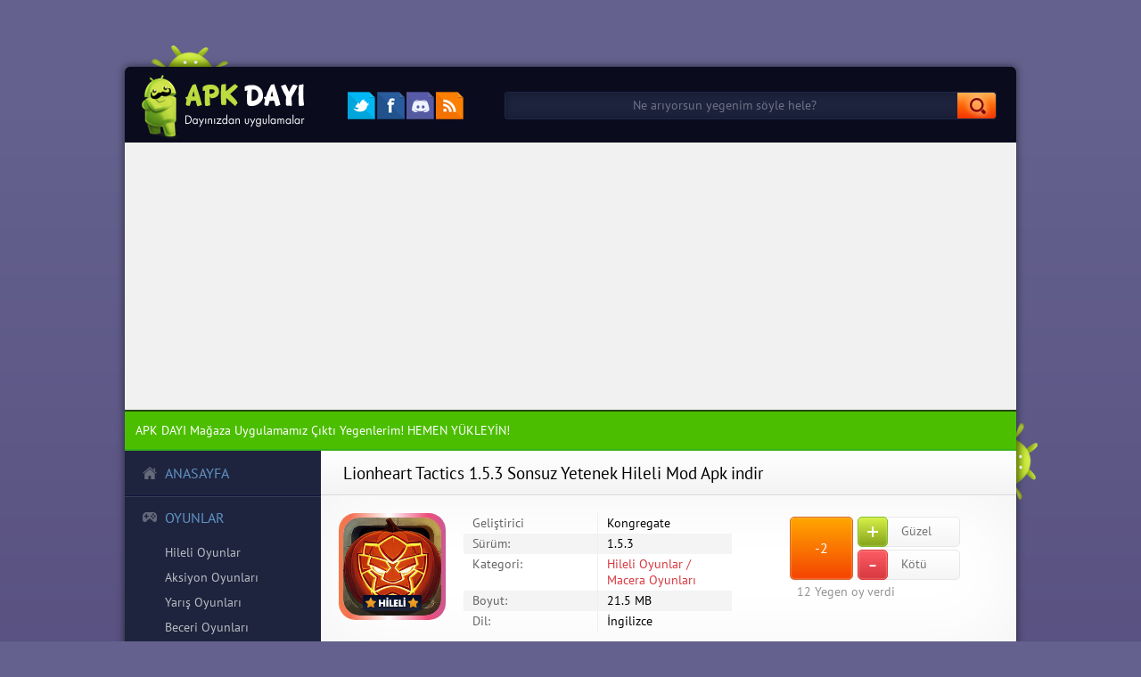

--- FILE ---
content_type: text/html; charset=utf-8
request_url: https://www.apkdayi.com/371-lionheart-tactics-sonsuz-yetenek-hileli-mod-apk-indir.html
body_size: 8077
content:
<!DOCTYPE html PUBLIC "-//W3C//DTD XHTML 1.0 Transitional//EN" "https://www.w3.org/TR/xhtml1/DTD/xhtml1-transitional.dtd">
<html lang="tr" xmlns="https://www.w3.org/1999/xhtml">
<head>
<meta http-equiv="X-UA-Compatible" content="IE=edge" />
<meta name="theme-color" content="#84be28">
<meta http-equiv="Content-Type" content="text/html; charset=utf-8" />
<title>Lionheart Tactics 1.5.3 Sonsuz Yetenek Hileli Mod Apk indir &raquo; APK Dayı - Android Apk indir</title>
<meta name="description" content="Lionheart Tactics Hileli Mod Apk indir - Lionheart Tactics, doğru taktikler ile düşmanlarınızı alt etmeye çalışacağınız oyundur." />
<meta name="keywords" content="lionheart tactics apk indir" />
<meta name="generator" content="DataLife Engine (https://dle-news.ru)" />
<meta property="og:site_name" content="APK Dayı - Android Apk indir" />
<meta property="og:type" content="article" />
<meta property="og:title" content="Lionheart Tactics 1.5.3 Sonsuz Yetenek Hileli Mod Apk indir" />
<meta property="og:url" content="https://www.apkdayi.com/371-lionheart-tactics-sonsuz-yetenek-hileli-mod-apk-indir.html" />
<meta property="og:image" content="https://www.apkdayi.com/uploads/posts/2015-11/1448026922_lionheart-tactics-logo.jpg" />
<link rel="search" type="application/opensearchdescription+xml" href="https://www.apkdayi.com/engine/opensearch.php" title="APK Dayı - Android Apk indir" />
<link rel="alternate" type="application/rss+xml" title="APK Dayı - Android Apk indir" href="https://www.apkdayi.com/rss.xml" />
<script type="text/javascript" src="/engine/classes/min/index.php?charset=utf-8&amp;g=general&amp;18"></script>
<script type="text/javascript" src="/engine/classes/min/index.php?charset=utf-8&amp;f=engine/classes/highslide/highslide.js,engine/classes/masha/masha.js&amp;18"></script>

<link rel="preload" href="/uploads/fonts/PTSans-Regular.ttf" as="font" type="font/ttf" crossorigin="anonymous">
<link rel="preload" href="/uploads/fonts/PTSans-Bold.ttf" as="font" type="font/ttf" crossorigin="anonymous">
<link rel="preload" href="/templates/ApkDayi/css/style.css?v=1.4.7" as="style" onload="this.onload=null;this.rel='stylesheet'">
<noscript><link rel="stylesheet" href="/templates/ApkDayi/css/style.css?v=1.4.7" type="text/css" /></noscript>

<!--[if lte IE 7]>
<link rel="stylesheet" href="/templates/ApkDayi/css/style-ie.css" type="text/css" />
<![endif]-->


<link rel="shortcut icon" href="/templates/ApkDayi/images/favicon.ico">

<script src="/templates/ApkDayi/js/active.js?v=1.0.1" defer></script>

	<meta name="viewport" content="width=device-width, initial-scale=1.0" />


	<!-- Google tag (gtag.js) -->
<script async src="https://www.googletagmanager.com/gtag/js?id=G-FHK9MBEB21"></script>
<script>
  window.dataLayer = window.dataLayer || [];
  function gtag(){dataLayer.push(arguments);}
  gtag('js', new Date());

  gtag('config', 'G-FHK9MBEB21');
</script>



</script>

<script async src="https://pagead2.googlesyndication.com/pagead/js/adsbygoogle.js?client=ca-pub-9931895689593000"
     crossorigin="anonymous"></script>



</head>
                                
<link rel="manifest" href="/manifest.json" />


<script type="text/javascript">
<!--
var dle_root       = '/';
var dle_admin      = '';
var dle_login_hash = '';
var dle_group      = 5;
var dle_skin       = 'ApkDayi';
var dle_wysiwyg    = '2';
var quick_wysiwyg  = '0';
var dle_act_lang   = ["Evet", "Hayır", "Gir", "İptal", "Kaydet", "Sil", "Yükleniyor. Lütfen, bekleyin..."];
var menu_short     = 'Hızlı düzenleme';
var menu_full      = 'Tam düzenleme';
var menu_profile   = 'Profili Göster';
var menu_send      = 'Mesaj Gönder';
var menu_uedit     = 'Düzenle';
var dle_info       = 'Bilgilendirme';
var dle_confirm    = 'Onayla';
var dle_prompt     = 'Bilgi gir';
var dle_req_field  = 'Gerekli tüm alanları doldurun';
var dle_del_agree  = 'Bu Yorumu Silmek İstidiğinize Emin Misiniz?';
var dle_spam_agree = 'Bu kullanıcıyı gerçekten spammer olarak işaretlemek istiyor musunuz? Kullanıcının tüm yorumları silinecektir';
var dle_complaint  = 'Yönetime şikayetinizi yazın:';
var dle_big_text   = 'Çok uzun bir metin girildi.';
var dle_orfo_title = 'Dilbilgisi hatası bulundu, bu hatayı yönetime bildirmek için yorum girin';
var dle_p_send     = 'Gönder';
var dle_p_send_ok  = 'Bildirim başarıyla gönderildi';
var dle_save_ok    = 'Değişiklikler başarıyla kaydedildi. Sayfa yenilensin mi?';
var dle_reply_title= 'Yoruma cevap yaz';
var dle_tree_comm  = '0';
var dle_del_news   = 'Makaleleri sil';
var allow_dle_delete_news   = false;
var dle_search_delay   = false;
var dle_search_value   = '';
hs.graphicsDir = '/engine/classes/highslide/graphics/';
hs.outlineType = 'rounded-white';
hs.numberOfImagesToPreload = 0;
hs.showCredits = false;

hs.lang = { loadingText : 'Yükleniyor...', playTitle : 'Slaytşovu başlat (Boşluk)', pauseTitle:'Durdur', previousTitle : 'Önceki resim', nextTitle :'Sonraki resim',moveTitle :'Taşı', closeTitle :'Kapat (Esc)',fullExpandTitle:'Tam boyuta genişlet',restoreTitle:'',focusTitle:'Odakla',loadingTitle:'İptal etmek için tıklayın'
};
hs.align = 'center'; hs.transitions = ['expand', 'crossfade']; hs.addSlideshow({interval: 4000, repeat: false, useControls: true, fixedControls: 'fit', overlayOptions: { opacity: .75, position: 'bottom center', hideOnMouseOut: true } });

jQuery(function($){
FastSearch();
});
//-->
</script>

<div class="main-center-block">
	<div class="head-block">
		<a href="/" class="logo" aria-label="APK Dayı"></a>
		<div class="head-soc">
			<a target="_blank" href="https://twitter.com/ApkDayi" class="head-soc3" aria-label="Twitter"></a>
			<a target="_blank" href="https://www.facebook.com/ApkDayi" class="head-soc5" aria-label="Facebook"></a>
			<a target="_blank" href="https://discord.gg/dGngNyX9tx" class="head-soc2" aria-label="Discord"></a>
			<a target="_blank" href="https://www.apkdayi.com/rss.xml" class="head-soc6" aria-label="RSS"></a>
		</div>
		<div class="search-block">
			<form method="post"  action="" style="margin: 0;padding: 0;">
				<input type="hidden" name="do" value="search" /><input type="hidden" name="subaction" value="search" />
				<input name="story" type="text" class="form-text" id="story" value="Ne arıyorsun yegenim söyle hele?" onblur="if(this.value=='') this.value='Ne arıyorsun yegenim söyle hele?';" onfocus="if(this.value=='Ne arıyorsun yegenim söyle hele?') this.value='';" title="Ne arıyorsun yegenim söyle hele?" />
				<input type="image" src="/templates/ApkDayi/images/search.jpg" value="Ara" border="0" class="form-search" alt="Ara" />
			</form>
		</div>
		<div style="clear: both;"></div>
		<div class="robot1"></div>
		<div class="robot2"></div>
	</div>
	
	<style>
	.indirici {text-align:center; background: #69a01e; color: #fff; padding: 10px;}
	.indirici a {color:#fff;}
	</style>

	<a target="_blank" href="https://apkdayi.com/MobilAPP"><div style=" background: #4cbe00; padding: 12px; color: #fff; border-top: 2px solid #25460e; border-bottom: 2px solid #36b117; ">APK DAYI Mağaza Uygulamamız Çıktı Yegenlerim! HEMEN YÜKLEYİN!</div></a>
	
	<div class="menu-resp"><span>Menü</span></div>
	<div class="content-block">
		<div class="left-col">
			<div class="menu-block">
				<a title="Apk Dayı" href="/" class="menu-block-title back1">ANASAYFA<i></i></a>
				<a title="Oyunlar" href="https://www.apkdayi.com/oyunlar/" class="menu-block-title back2">OYUNLAR<i></i></a>
				<div class="menu-links">
					<a title="Hileli Oyunlar" href="https://www.apkdayi.com/oyunlar/hileli-oyunlar/">Hileli Oyunlar</a>
					<a title="Aksiyon Oyunları" href="https://www.apkdayi.com/oyunlar/aksiyon-oyunlari/">Aksiyon Oyunları</a>
					<a title="Yarış Oyunları" href="https://www.apkdayi.com/oyunlar/yaris-oyunlari/">Yarış Oyunları</a>
					<a title="Beceri Oyunları" href="https://www.apkdayi.com/oyunlar/beceri-oyunlari/">Beceri Oyunları</a>
					<a title="Dövüş Oyunları" href="https://www.apkdayi.com/oyunlar/dovus-oyunlari/">Dövüş Oyunları</a>
					<a title="Macera Oyunları" href="https://www.apkdayi.com/oyunlar/macera-oyunlari/">Macera Oyunları</a>
					<a title="Savaş Oyunları" href="https://www.apkdayi.com/oyunlar/savas-oyunlari/">Savaş Oyunları</a>
					<a title="Simülasyon Oyunları" href="https://www.apkdayi.com/oyunlar/simulasyon-oyunlari/">Simülasyon Oyunları</a>
					<a title="Spor Oyunları" href="https://www.apkdayi.com/oyunlar/spor-oyunlari/">Spor Oyunları</a>
					<a title="Kız Oyunları" href="https://www.apkdayi.com/oyunlar/kiz-oyunlari/">Kız Oyunları</a>
					<a title="Strateji Oyunları" href="https://www.apkdayi.com/oyunlar/strateji-oyunlari/">Strateji Oyunları</a>
					<a title="Masa Oyunları" href="https://www.apkdayi.com/oyunlar/masa-oyunlari/">Masa Oyunları</a>
				</div>
				<a title="Uygulamalar" href="https://www.apkdayi.com/uygulamalar/" class="menu-block-title back3">UYGULAMALAR<i></i></a>
				<div class="menu-links">
				    <a title="Araç Uygulamalar" href="https://www.apkdayi.com/uygulamalar/arac-uygulamalar/">Araçlar</a>
					<a title="Duvar Kağıtları Uygulamaları" href="https://www.apkdayi.com/uygulamalar/duvar-kagitlari-uygulamalari/">Duvar Kağıtları</a>
					<a title="Kişiselleştirme Uygulamaları" href="https://www.apkdayi.com/uygulamalar/kisisellestirme-uygulamalari/">Kişiselleştirme</a>
					<a title="Zil Sesleri Uygulamaları" href="https://www.apkdayi.com/uygulamalar/zil-sesleri-uygulamalari/">Zil Sesleri</a>
					<a title="Widget Uygulamaları" href="https://www.apkdayi.com/uygulamalar/widget-uygulamalari/">Widgetlar</a>
					<a title="Eğitim Uygulamaları" href="https://www.apkdayi.com/uygulamalar/egitim-uygulamalari/">Eğitim</a>
					<a title="Eğlence Uygulamaları" href="https://www.apkdayi.com/uygulamalar/eglence-uygulamalari/">Eğlence</a>
					<a title="Haberleşme Uygulamaları" href="https://www.apkdayi.com/uygulamalar/haberlesme-uygulamalari/">Haberleşme</a>
					<a title="Spor Uygulamaları" href="https://www.apkdayi.com/uygulamalar/spor-uygulamalari/">Spor </a>
					<a title="İş Uygulamaları" href="https://www.apkdayi.com/uygulamalar/s-uygulamalari/">İş</a>
					<a title="Fotoğrafçılık Uygulamaları" href="https://www.apkdayi.com/uygulamalar/fotografcilik-uygulamalari/">Fotoğrafçılık</a>
					<a title="Müzik ve Ses Uygulamaları" href="https://www.apkdayi.com/uygulamalar/muzik-ve-ses-uygulamalari/">Müzik ve Ses</a>
				
				</div>
				<a href="/cdn-cgi/l/email-protection#a0c1d0cbc4c1d9c9e0c7cdc1c9cc8ec3cfcd" class="menu-block-title back4">İLETİŞİM<i></i></a>
				<a href="https://www.apkdayi.com/hakkimizda.html" class="menu-block-title back5">HAKKIMIZDA<i></i></a>
			</div>
            
                   
            
			

<div class="login-block">
	<div class="login-block-title">
		Giriş yapacan mı?
	</div>
	<form method="post" action="">
		<div class="login-line">
			<input name="login_name" value="Kullanıcı Adı" onblur="if(this.value=='') this.value='Kullanıcı Adı';" onfocus="if(this.value=='Kullanıcı Adı') this.value='';" type="text" class="login-input-text" title="Kullanıcı Adı" />
		</div>
		<div class="login-line login-line2">
			<input name="login_password" value="Parola" onblur="if(this.value=='') this.value='Parola';" onfocus="if(this.value=='Parola') this.value='';" type="password" class="login-input-text" title="Parola" />
		</div>
		<div style="clear: both;"></div>
		<input onclick="submit();" type="image" src="/templates/ApkDayi/images/enter.png" alt="Giriş Yap" class="enter" value="" /><input name="login" type="hidden" id="login" value="submit" />
		<div class="reg-link">
			<a href="https://www.apkdayi.com/index.php?do=register" title="Aramıza katıl yegen!">Aramıza katıl yegen!</a><br />
			<a href="https://www.apkdayi.com/index.php?do=lostpassword" title="Şifreni mi unuttun?">Şifreni mi unuttun?</a>
		</div>
		
		<div style="display:none;" class="login-soc">
			<div class="login-soc-title">
				Dayını sosyal ağlarda takip et
			</div>
			<a href="" class="login-soc1" target="_blank"></a>
			<a href="" class="login-soc2" target="_blank"></a>
			<a href="" class="login-soc3" target="_blank"></a>
			<a href="" class="login-soc4" target="_blank"></a>
			<a href="" class="login-soc5" target="_blank"></a>
			<a href="" class="login-soc6" target="_blank"></a>
			<div style="clear: both;"></div>
		</div>
		
	</form>
	<div style="clear: both;"></div>
</div>

			
			<div class="banner-fullnews">
		
			</div>
			
		</div>
		<div class="right-col">




			
			
			
			<div id='dle-content'><script data-cfasync="false" src="/cdn-cgi/scripts/5c5dd728/cloudflare-static/email-decode.min.js"></script><script type="text/javascript">
	$(function(){
		
		$('.addb-comment').click(function(){
			$('.hidden-comment-form').show();
		});
		
		$('.info-f-line:odd').addClass('colorfix');		
		$('.comment-block:odd').addClass('commentfix');		
		
		var sliderImages = $('.hidden-images').find('img');
			
		// 
		sliderImages.each(function(){
			var sliderImagesSrc = $(this).attr('src');
			var sliderImagesTitle = $(this).attr('alt');
			var sliderImagesLink = $(this).parent('a').attr('href');
					
			if(sliderImagesLink == undefined) {
		
				$('.tcarusel-scroll').append('<li class="tcarusel-item"><a href="'+sliderImagesSrc+'" rel="highslide" class="highslide"><img src="'+sliderImagesSrc+'" alt="'+sliderImagesTitle+'" title="'+sliderImagesTitle+'" /></a></li>');
			} else {
			// 
				$('.tcarusel-scroll').append('<li class="tcarusel-item"><a href="'+sliderImagesLink+'" rel="highslide" class="highslide"><img src="'+sliderImagesSrc+'" alt="'+sliderImagesTitle+'" title="'+sliderImagesTitle+'" /></a></li>');
			}							
					
		});
		
		$('.tcarusel').tcarusel();
		$('.hidden-images').remove();
			
		
	});
</script>

<div style="display:none" id="dayiad">Lionheart Tactics</div>
<div style="display:none" id="dayitarih">2015-11-20 11:00:00</div>
<div style="display:none" id="dayidurum"></div>

  
  
<div class="full-news">
	<div class="full-news-title">
		<h1>Lionheart Tactics 1.5.3 Sonsuz Yetenek Hileli Mod Apk indir</h1>
		<div class="full-news-fav"></div>
	</div>
		<div class="full-news-adstop">

</div>
	<div class="full-news-info">
		<div id="grabox" class="full-news-info-image">
			<img src="/uploads/posts/2015-11/1448026922_lionheart-tactics-logo.jpg" alt="Lionheart Tactics 1.5.3 Sonsuz Yetenek Hileli Mod Apk indir" />
		</div>
		<div class="full-news-info-f">
			
			<div class="info-f-line">
				<i>Geliştirici</i><u>Kongregate</u><span></span>
			</div>
			
			
			<div class="info-f-line">
				<i>Sürüm:</i><u>1.5.3</u><span></span>
			</div>
			
			<div class="info-f-line">
				<i>Kategori:</i><u><a href="https://www.apkdayi.com/oyunlar/hileli-oyunlar/">Hileli Oyunlar / Macera Oyunları</a></u><span></span>
			</div>
			
			<div class="info-f-line">
				<i>Boyut:</i><u>21.5 MB</u><span></span>
			</div>
			
			
			<div class="info-f-line">
				<i>Dil:</i><u>İngilizce</u><span></span>
			</div>
			
		</div>
		
		<div class="full-news-rating">
			<div class="full-news-rating-title">
			  
			</div>
			<div class="full-news-rating-vol">
				<span id="ratig-layer-371" class="ignore-select"><span class="ratingtypeplusminus ignore-select ratingminus" >-2</span></span>
			</div>
			<div class="full-news-rating-right">
				<div class="full-news-rating-plus">
					<a href="#" onclick="doRate('plus', '371'); return false;" ><i>+</i>Güzel</a>
				</div>
				<div class="full-news-rating-minus">
					<a href="#" onclick="doRate('minus', '371'); return false;" ><i>-</i>Kötü</a>
				</div>
			</div>
			<div style="clear: both;padding: 4px 8px;"><span id="vote-num-id-371">12</span> Yegen oy verdi</div>
		</div>
		
		<div style="clear: both;"></div>
	</div>
	

	<div class="full-news-b">

	
		
		<div class="full-news-text">
	



			Lionheart Tactics, doğru taktikler ile düşmanlarınızı alt etmeye çalışacağınız oyundur. Kaliteli grafikleri ile dikkat çeken Lionheart Tactics özellikle hikayesinde başarı ile kendisini öne çıkarıyor. Oyunu oynarken siz sürekli olarak hikaye içerisinde hareket ediyorsunuz ve zamanı geldiğinde taktiğinizi uygulayarak başarı sağlamaya çalışıyorsunuz. Bir çok kişinin severek oynadığı bu oyunu anlayabilmek için giriş yaptığınızdaki eğitim modunu tamamlamanız yeterli oluyor. Daha sonra Lionheart Tactics'i tam anlamıyla oynayabilecek bir hale gelebiliyorsunuz ve oynarken büyük ölçüde eğleniyorsunuz.<br /><br />Oyundaki efektler çok iyi bir şekile tasarlanmış, bu oynarken sizi gerçekten cezbediyor. Oyunu oynarken yetenekler kazanıyorsunuz ve bu yetenekleriniz ile ilerledikçe çok daha büyük bir savaşta yerinizi alıyorsunuz. Oyunun normal hileli modunda yeteneklerinizi kullanma konusunda haliyle bir sınır var fakat benim verdiğim hileli mod sayesinde siz yeteneklerinizi sonsuz olarak kullanabileceksiniz böylece düşmanlarınızı alt etmek sizin için çok daha kolay bir hale gelecek!
			
			
			




<div class="full-news-adsbottom">

			
</div>



			
		</div>
	</div>

	

	
	<div class="full-news-b">
		<div class="full-news-t">
		</div>
		<div class="tcarusel">
			<div class="tcarusel-main">
				<ul class="tcarusel-scroll">
										
				</ul>
			</div>
			<div style="clear: both;"></div>
			<div class="tcarusel-prev"><span></span></div>
			<div class="tcarusel-next"><span></span></div>
		</div>
	</div>
	<div class="hidden-images"><!--MBegin:https://www.apkdayi.com/uploads/posts/2015-11/1448026767_lionheart-tactics-ekran-goruntusu-1.jpg|--><a href="https://www.apkdayi.com/uploads/posts/2015-11/1448026767_lionheart-tactics-ekran-goruntusu-1.jpg" rel="highslide" class="highslide"><img src="/uploads/posts/2015-11/medium/1448026767_lionheart-tactics-ekran-goruntusu-1.jpg" alt='Lionheart Tactics 1.5.3 Sonsuz Yetenek Hileli Mod Apk indir' title='Lionheart Tactics 1.5.3 Sonsuz Yetenek Hileli Mod Apk indir'  /></a><!--MEnd--><br /><!--MBegin:https://www.apkdayi.com/uploads/posts/2015-11/1448026787_lionheart-tactics-ekran-goruntusu-2.jpg|--><a href="https://www.apkdayi.com/uploads/posts/2015-11/1448026787_lionheart-tactics-ekran-goruntusu-2.jpg" rel="highslide" class="highslide"><img src="/uploads/posts/2015-11/medium/1448026787_lionheart-tactics-ekran-goruntusu-2.jpg" alt='Lionheart Tactics 1.5.3 Sonsuz Yetenek Hileli Mod Apk indir' title='Lionheart Tactics 1.5.3 Sonsuz Yetenek Hileli Mod Apk indir'  /></a><!--MEnd--><br /><!--MBegin:https://www.apkdayi.com/uploads/posts/2015-11/1448026872_lionheart-tactics-ekran-goruntusu-3.jpg|--><a href="https://www.apkdayi.com/uploads/posts/2015-11/1448026872_lionheart-tactics-ekran-goruntusu-3.jpg" rel="highslide" class="highslide"><img src="/uploads/posts/2015-11/medium/1448026872_lionheart-tactics-ekran-goruntusu-3.jpg" alt='Lionheart Tactics 1.5.3 Sonsuz Yetenek Hileli Mod Apk indir' title='Lionheart Tactics 1.5.3 Sonsuz Yetenek Hileli Mod Apk indir'  /></a><!--MEnd--><br /><!--MBegin:https://www.apkdayi.com/uploads/posts/2015-11/1448026900_lionheart-tactics-ekran-goruntusu-4.jpg|--><a href="https://www.apkdayi.com/uploads/posts/2015-11/1448026900_lionheart-tactics-ekran-goruntusu-4.jpg" rel="highslide" class="highslide"><img src="/uploads/posts/2015-11/medium/1448026900_lionheart-tactics-ekran-goruntusu-4.jpg" alt='Lionheart Tactics 1.5.3 Sonsuz Yetenek Hileli Mod Apk indir' title='Lionheart Tactics 1.5.3 Sonsuz Yetenek Hileli Mod Apk indir'  /></a><!--MEnd--></div>
	
	
	<div class="full-news-b">
		<div class="full-news-t">
		</div>
		<div class="full-news-video">
			<!--dle_media_begin:https://www.youtube.com/watch?v=hE8_EEsA6tc--><iframe title="YouTube video player" width="425" height="325" src="https://www.youtube.com/embed/hE8_EEsA6tc?rel=0&amp;wmode=transparent" frameborder="0" allowfullscreen></iframe><!--dle_media_end-->
		</div>
	</div>
	

		


	
	<div class="full-news-b">
		<div class="full-news-t">
		
		</div>
		<div class="full-news-download">
		


	
			<span class="attachment"><!--dle_leech_begin--><a href="https://www.apkdayi.com/engine/go.php?url=aHR0cDovL3Nob3J0bW96LmxpbmsvemVUY0Q%3D"  target="_blank">Lionheart Tactics 1.5.3 Orjinal Apk indir - (21.3 MB)</a><!--dle_leech_end--><br /><!--dle_leech_begin--><a href="https://www.apkdayi.com/engine/go.php?url=aHR0cDovL3Nob3J0bW96LmxpbmsvMzhWM3U%3D"  target="_blank">Lionheart Tactics 1.5.3 Hileli Mod Apk indir - (21.5 MB)</a><!--dle_leech_end--><br /><!--dle_leech_begin--><a href="https://www.apkdayi.com/engine/go.php?url=aHR0cDovL3Nob3J0bW96LmxpbmsvT25QVmQ%3D"  target="_blank">Lionheart Tactics 1.5.3 OBB indir - (61.9 MB)</a><!--dle_leech_end--><br /><br /><b>Dayı bunu nasıl kuracağım?</b><br /> <br />Sonsuz yetenek hileli modda oynamak için önce Lionheart Tactics 1.5.3 OBB dosyasını indirerek içinden çıkan com.kongregate.mobile.lionhearttactics.google klasörünü cihazınızın ana dizininden Android/obb/ klasörü içine kopyalayın. Daha sonra Hileli Apk dosyasını indirip kurun.</span>
			


		</div>
	</div>
	
	
		
	<div class="full-rel-title">
		  Yorumlar
		</div>
		
		
	<div class="full-news-comments">
		
		
		
		<div class="full-news-comments-content">
		
		
			<!--dlecomments-->
			<div class="hidden-comment">
				
					<!--dleaddcomments-->

			</div>
			<div style="clear: both;"></div>
		</div>
	</div>
	
	
	<div class="full-rel">
		<div class="full-rel-title">
			Dayınız öneriyor
		</div>
		<div class="full-rel-content">
			<div class="main-news">
	<div class="main-news-image">
		<a href="https://www.apkdayi.com/283-zombie-age-3-sonsuz-dolar-ve-mermi-hileli-mod-apk-indir.html"><img src="/uploads/posts/2015-10/1443793012_zombie-age-3-logo.jpg" alt="Zombie Age 3 1.8.7 Sonsuz Dolar ve Mermi Hileli Mod Apk indir" /></a>
	</div>
	<h2><a href="https://www.apkdayi.com/283-zombie-age-3-sonsuz-dolar-ve-mermi-hileli-mod-apk-indir.html"><span>Zombie Age 3</span></a></h2>
	<div class="main-news-hover">
		<div class="main-news-hover-title">
			Zombie Age 3
		</div>
		<div class="main-news-hover-text">
			Zombie Age 3 1.8.7 Sonsuz Dolar ve Mermi Hileli Mod Apk indir<div style="clear: both;"></div>
		</div>
		<div class="main-news-hover-more">
			<a href="https://www.apkdayi.com/283-zombie-age-3-sonsuz-dolar-ve-mermi-hileli-mod-apk-indir.html">APK İndir</a>
		</div>
	</div>
</div>
<div class="main-news">
	<div class="main-news-image">
		<a href="https://www.apkdayi.com/279-jelly-jump-sonsuz-damlacik-hileli-mod-apk-indir.html"><img src="/uploads/posts/2015-09/1443617947_jelly-jump-logo.jpg" alt="Jelly Jump 1.4 Sonsuz Damlacık Hileli Mod Apk indir" /></a>
	</div>
	<h2><a href="https://www.apkdayi.com/279-jelly-jump-sonsuz-damlacik-hileli-mod-apk-indir.html"><span>Jelly Jump</span></a></h2>
	<div class="main-news-hover">
		<div class="main-news-hover-title">
			Jelly Jump
		</div>
		<div class="main-news-hover-text">
			Jelly Jump 1.4 Sonsuz Damlacık Hileli Mod Apk indir<div style="clear: both;"></div>
		</div>
		<div class="main-news-hover-more">
			<a href="https://www.apkdayi.com/279-jelly-jump-sonsuz-damlacik-hileli-mod-apk-indir.html">APK İndir</a>
		</div>
	</div>
</div>
<div class="main-news">
	<div class="main-news-image">
		<a href="https://www.apkdayi.com/250-angry-birds-2-sonsuz-elmas-ve-can-hileli-mod-apk-indir.html"><img src="/uploads/posts/2015-09/1442330937_angry-birds-2-logo.jpg" alt="Angry Birds 2 6.0.2 Sonsuz Elmas ve Can Hileli Mod Apk indir" /></a>
	</div>
	<h2><a href="https://www.apkdayi.com/250-angry-birds-2-sonsuz-elmas-ve-can-hileli-mod-apk-indir.html"><span>Angry Birds 2</span></a></h2>
	<div class="main-news-hover">
		<div class="main-news-hover-title">
			Angry Birds 2
		</div>
		<div class="main-news-hover-text">
			Angry Birds 2 6.0.2 Sonsuz Elmas ve Can Hileli Mod Apk indir<div style="clear: both;"></div>
		</div>
		<div class="main-news-hover-more">
			<a href="https://www.apkdayi.com/250-angry-birds-2-sonsuz-elmas-ve-can-hileli-mod-apk-indir.html">APK İndir</a>
		</div>
	</div>
</div>
<div class="main-news">
	<div class="main-news-image">
		<a href="https://www.apkdayi.com/239-unkilled-sonsuz-cephane-hileli-mod-apk-indir.html"><img src="/uploads/posts/2015-09/1441710046_unkilled-logo.jpg" alt="UNKILLED 2.0.6 Sonsuz Cephane Hileli Mod Apk indir" /></a>
	</div>
	<h2><a href="https://www.apkdayi.com/239-unkilled-sonsuz-cephane-hileli-mod-apk-indir.html"><span>UNKILLED</span></a></h2>
	<div class="main-news-hover">
		<div class="main-news-hover-title">
			UNKILLED
		</div>
		<div class="main-news-hover-text">
			UNKILLED 2.0.6 Sonsuz Cephane Hileli Mod Apk indir<div style="clear: both;"></div>
		</div>
		<div class="main-news-hover-more">
			<a href="https://www.apkdayi.com/239-unkilled-sonsuz-cephane-hileli-mod-apk-indir.html">APK İndir</a>
		</div>
	</div>
</div>
<div class="main-news">
	<div class="main-news-image">
		<a href="https://www.apkdayi.com/229-kritika-the-white-knights-sonsuz-mana-hileli-mod-apk-indir.html"><img src="/uploads/posts/2015-09/1441287752_kritika-the-white-knights-logo.jpg" alt="Kritika: The White Knights 2.17.3 Sonsuz Mana Hileli Mod Apk indir" /></a>
	</div>
	<h2><a href="https://www.apkdayi.com/229-kritika-the-white-knights-sonsuz-mana-hileli-mod-apk-indir.html"><span>Kritika: The White Knights</span></a></h2>
	<div class="main-news-hover">
		<div class="main-news-hover-title">
			Kritika: The White Knights
		</div>
		<div class="main-news-hover-text">
			Kritika: The White Knights 2.17.3 Sonsuz Mana Hileli Mod Apk indir<div style="clear: both;"></div>
		</div>
		<div class="main-news-hover-more">
			<a href="https://www.apkdayi.com/229-kritika-the-white-knights-sonsuz-mana-hileli-mod-apk-indir.html">APK İndir</a>
		</div>
	</div>
</div>
<div class="main-news">
	<div class="main-news-image">
		<a href="https://www.apkdayi.com/168-zombie-diary-2-evolution-sonsuz-elmas-hileli-mod-apk-indir.html"><img src="/uploads/posts/2015-08/1438766278_zombie-diary-2-evolution-logo.jpg" alt="Zombie Diary 2 Evolution 1.2.4 Sonsuz Elmas Hileli Mod Apk indir" /></a>
	</div>
	<h2><a href="https://www.apkdayi.com/168-zombie-diary-2-evolution-sonsuz-elmas-hileli-mod-apk-indir.html"><span>Zombie Diary 2 Evolution</span></a></h2>
	<div class="main-news-hover">
		<div class="main-news-hover-title">
			Zombie Diary 2 Evolution
		</div>
		<div class="main-news-hover-text">
			Zombie Diary 2 Evolution 1.2.4 Sonsuz Elmas Hileli Mod Apk indir<div style="clear: both;"></div>
		</div>
		<div class="main-news-hover-more">
			<a href="https://www.apkdayi.com/168-zombie-diary-2-evolution-sonsuz-elmas-hileli-mod-apk-indir.html">APK İndir</a>
		</div>
	</div>
</div>
<div class="main-news">
	<div class="main-news-image">
		<a href="https://www.apkdayi.com/118-mini-racing-adventures-para-hileli-mod-apk-indir.html"><img src="/uploads/posts/2015-07/1437517709_mini-racing-adventures-logo.jpg" alt="Mini Racing Adventures 1.26 Para Hileli Mod Apk indir" /></a>
	</div>
	<h2><a href="https://www.apkdayi.com/118-mini-racing-adventures-para-hileli-mod-apk-indir.html"><span>Mini Racing Adventures</span></a></h2>
	<div class="main-news-hover">
		<div class="main-news-hover-title">
			Mini Racing Adventures
		</div>
		<div class="main-news-hover-text">
			Mini Racing Adventures 1.26 Para Hileli Mod Apk indir<div style="clear: both;"></div>
		</div>
		<div class="main-news-hover-more">
			<a href="https://www.apkdayi.com/118-mini-racing-adventures-para-hileli-mod-apk-indir.html">APK İndir</a>
		</div>
	</div>
</div>
<div class="main-news">
	<div class="main-news-image">
		<a href="https://www.apkdayi.com/68-league-of-stickman-sinirsiz-para-ve-elmas-hileli-mod-apk-indir.html"><img src="/uploads/posts/2015-07/1436387263_legaue-of-stickman-logo.jpg" alt="League Of Stickman 5.9.7 Sınırsız Para ve Elmas Hileli Mod Apk indir" /></a>
	</div>
	<h2><a href="https://www.apkdayi.com/68-league-of-stickman-sinirsiz-para-ve-elmas-hileli-mod-apk-indir.html"><span>League Of Stickman</span></a></h2>
	<div class="main-news-hover">
		<div class="main-news-hover-title">
			League Of Stickman
		</div>
		<div class="main-news-hover-text">
			League Of Stickman 5.9.7 Sınırsız Para ve Elmas Hileli Mod Apk indir<div style="clear: both;"></div>
		</div>
		<div class="main-news-hover-more">
			<a href="https://www.apkdayi.com/68-league-of-stickman-sinirsiz-para-ve-elmas-hileli-mod-apk-indir.html">APK İndir</a>
		</div>
	</div>
</div>

			<div style="clear: both;"></div>
		</div>
	</div>
	
</div>


<script type="text/javascript">
        var sayfa_sayisi = 1;
        var sagsol_sayac = ;
		var son_kalinan_yorum_id = ;
        var sagsol_string = "commentfix";
        $(function() {

            $("#daha_fazla_goster").on("click", () => {
                sayfa_sayisi++;
                yorumlari_yukle();
            });

                function yorumlari_yukle() {

                    $("#loader_yorum")[0].style.display = "inline-block"
                    $("#daha_fazla_goster")[0].style.display = "none";

                    $.ajax({
                        type: 'post',
                        url: 'https://dayi.host/apkdayi_yorum.php',
                        crossDomain: true,
                        data: "url=" + encodeURIComponent(window.location.href) + "&yorum_id=" + son_kalinan_yorum_id,
                        success: function(data) {
                            sayfa_sayisi++;

                            if (data.length > 0 && data.sonuc != "not_ok")
                            {
                                itemleri_diz(data);
                                $("#loader_yorum")[0].style.display = "none"
                                $("#daha_fazla_goster")[0].style.display = "initial";

                            }
                            else
                            {
                                $("#loader_yorum")[0].style.display = "none"
                                $("#daha_fazla_goster")[0].style.display = "none";
                            }

                        },
                        error: function(data) {
                            $("#loader_yorum")[0].style.display = "none"
                                $("#daha_fazla_goster")[0].style.display = "none";
                        },
                        complete: function(data) {

                        }
                    });

                    return;

                }

                function itemleri_diz(dizi) {
                    for (let index = 0; index < dizi.length; index++) {
                        var kullanici = dizi[index]["kullanici"];
                        var profil_resim_url = "https://www.apkdayi.com/templates/ApkDayi/dleimages/noavatar.png";
                        var post_zamani = dizi[index]["post_zamani"];
                        var yorum = dizi[index]["yorum"];
                        var begeni_sayisi = dizi[index]["begeni_sayisi"];
						son_kalinan_yorum_id = dizi[index]["yorum_id"];

                        if (sagsol_sayac == 0) {
                            sagsol_string = "";
                            sagsol_sayac = 1;
                        } else if (sagsol_sayac == 1) {
                            sagsol_string = "commentfix";
                            sagsol_sayac = 0;
                        }

                        /*
                        <div class="full-rel-title">Yorumlar</div>

                        */

                        $("#yorumlar_apkdayi")
                            .append('<li class="comments-tree-item">  ' +
                                '                           <div>  ' +
                                '                               <div class="comment-block ' + sagsol_string + '" style="margin:0 0 40px 0;">  ' +
                                '                                   <div class="comment-block-left">  ' +
                                '                                       <div class="hidden-coment">  ' +
                                '                                           <img src="' + profil_resim_url + '" alt="">  ' +
                                '                                       </div>  ' +
                                '                                       <div class="ugol"></div>  ' +
                                '                                   </div>  ' +
                                '                                   <div class="comment-block-right">  ' +
                                '                                       <div class="ratingtt">  ' +
                                '                                           <div class="cdate" style="margin-left: 10px;">' + post_zamani + '</div>  ' +
                                '                                           <div class="cdate" style="color: green;">' + begeni_sayisi + ' Beğeni</div>  ' +
                                '                                           <div style="clear: both;"></div>  ' +
                                '                                       </div>  ' +
                                '                                       <div class="comment-block-right2">  ' +
                                '                                           <div class="comment-text">  ' +
                                '                                               <div class="author"><span style="color: #d73840;">' + kullanici + '</span> diyor ki:</div>  ' +
                                '                                               <div style="word-wrap: break-word;">' + yorum + '</div>  ' +
                                '                                           </div>  ' +
                                '                                       </div>  ' +
                                '                                   </div>  ' +
                                '                               </div>  ' +
                                '                           </div>  ' +
                                '                      </li>');


                    }
                }

                // yorumlari_yukle();

            }

        );
    </script></div>
			
		</div>
		<div style="clear: both;"></div>
	</div>
</div>
   
<div class="footer">
	<div class="footer2">

		Copyright 2015 - 2023 © <a href="https://www.apkdayi.com/">APK DAYI</a> <br />
		
		Sitemizde yer alan tüm oyun ve uygulamalarla alakalı olarak tüm sorumluluk kullanıcının kendisine aittir.
	
		<div class="robot4"></div>
	</div>
</div>


</body>

</html>
<!-- DataLife Engine Copyright SoftNews Media Group (https://dle-news.ru) -->
<script defer src="https://static.cloudflareinsights.com/beacon.min.js/vcd15cbe7772f49c399c6a5babf22c1241717689176015" integrity="sha512-ZpsOmlRQV6y907TI0dKBHq9Md29nnaEIPlkf84rnaERnq6zvWvPUqr2ft8M1aS28oN72PdrCzSjY4U6VaAw1EQ==" data-cf-beacon='{"version":"2024.11.0","token":"e18511b5fc3540f3b286420d1de43110","r":1,"server_timing":{"name":{"cfCacheStatus":true,"cfEdge":true,"cfExtPri":true,"cfL4":true,"cfOrigin":true,"cfSpeedBrain":true},"location_startswith":null}}' crossorigin="anonymous"></script>


--- FILE ---
content_type: text/html; charset=utf-8
request_url: https://www.google.com/recaptcha/api2/aframe
body_size: 268
content:
<!DOCTYPE HTML><html><head><meta http-equiv="content-type" content="text/html; charset=UTF-8"></head><body><script nonce="2lD_MprVB2A3KPu8CVT0ow">/** Anti-fraud and anti-abuse applications only. See google.com/recaptcha */ try{var clients={'sodar':'https://pagead2.googlesyndication.com/pagead/sodar?'};window.addEventListener("message",function(a){try{if(a.source===window.parent){var b=JSON.parse(a.data);var c=clients[b['id']];if(c){var d=document.createElement('img');d.src=c+b['params']+'&rc='+(localStorage.getItem("rc::a")?sessionStorage.getItem("rc::b"):"");window.document.body.appendChild(d);sessionStorage.setItem("rc::e",parseInt(sessionStorage.getItem("rc::e")||0)+1);localStorage.setItem("rc::h",'1769943373358');}}}catch(b){}});window.parent.postMessage("_grecaptcha_ready", "*");}catch(b){}</script></body></html>

--- FILE ---
content_type: text/css
request_url: https://www.apkdayi.com/templates/ApkDayi/css/style.css?v=1.4.7
body_size: 15584
content:
body {
  padding: 75px 0 0 0;
  margin: 0;
  background: -webkit-gradient(linear, left top, left bottom, color-stop(0.05, #64618e), color-stop(1, #38225a));
  background: -moz-linear-gradient(top, #64618e 5%, #38225a 100%);
  background: -webkit-linear-gradient(top, #64618e 5%, #38225a 100%);
  background: -o-linear-gradient(top, #64618e 5%, #38225a 100%);
  background: -ms-linear-gradient(top, #64618e 5%, #38225a 100%);
  background: linear-gradient(to bottom, #64618e 5%, #38225a 100%);
  filter: progid:DXImageTransform.Microsoft.gradient(startColorstr='#64618e', endColorstr='#38225a',GradientType=0);
  background-color: #64618e;
  text-align: center;
  font-family: "PT Sans", sans-serif;
  font-size: 14px;
  color: #373737;
  min-height: 800px;
}

@font-face {
  font-family: 'PT Sans';
  src: url('/uploads/fonts/PTSans-Regular.ttf') format('truetype');
  font-weight: 400;
  font-style: normal;
  font-display: swap;
}

@font-face {
  font-family: 'PT Sans';
  src: url('/uploads/fonts/PTSans-Bold.ttf') format('truetype');
  font-weight: 700;
  font-style: normal;
  font-display: swap;
}



input {
  font-family: 'PT Sans', sans-serif !important;
}

h1, h2, h3, h4 {
  padding: 0;
  margin: 0;
  font-size: 13px;
  font-weight: normal;
}

a {
  text-decoration: none;
}

img {
  border: none;
}

.main-center-block {
  width: 1000px;
  margin: 0 auto;
  text-align: left;
  background-color: #f1f1f1;
  -moz-box-shadow: 0 0 10px rgba(0,0,0,.59);
  -webkit-box-shadow: 0 0 10px rgba(0,0,0,.59);
  box-shadow: 0 0 10px rgba(0,0,0,.59);
  -moz-border-radius: 5px 5px 7px 7px;
  -webkit-border-radius: 5px 5px 7px 7px;
  border-radius: 5px 5px 7px 7px;
}

.head-block {
  height: 85px;
  position: relative;
  -moz-border-radius: 5px 5px 0 0;
  -webkit-border-radius: 5px 5px 0 0;
  border-radius: 5px 5px 0 0;
  background: #0b0b1e;
}

.robot1 {
  background: url(../images/robot1.png) left top no-repeat;
  width: 86px;
  height: 24px;
  position: absolute;
  left: 30px;
  top: -24px;
}

.robot2 {
  background: url(../images/robot2.png) left top no-repeat;
  width: 24px;
  height: 86px;
  position: absolute;
  right: -24px;
  top: 400px;
}

.logo {
  background: url(../images/logo.png) left top no-repeat;
  width: 209px;
  height: 85px;
  display: block;
  position: absolute;
  left: 0;
  top: 0;
}

.logo:hover {
  background: url(../images/logo.png) left bottom no-repeat;
}

.head-soc {
  position: absolute;
  left: 250px;
  top: 28px;
  font-size: 0;
}

.head-soc a {
  display: inline-block;
  width: 31px;
  height: 31px;
  margin: 0 2px 0 0;
}

.head-soc a:hover {
  opacity: 0.7;
}

.head-soc1 {
  background: url(../images/head-social.png) left top no-repeat;
}

.head-soc2 {
  background: url(../images/head-social.png) -31px top no-repeat;
}

.head-soc3 {
  background: url(../images/head-social.png) -62px top no-repeat;
}

.head-soc4 {
  background: url(../images/head-social.png) -93px top no-repeat;
}

.head-soc5 {
  background: url(../images/head-social.png) -124px top no-repeat;
}

.head-soc6 {
  background: url(../images/head-social.png) -155px top no-repeat;
}

.content-block {
  background: #f1f1f1 url(../images/content-block.jpg) left top repeat-y;
  -moz-border-radius: 0 0 5px 5px;
  -webkit-border-radius: 0 0 5px 5px;
  border-radius: 0 0 5px 5px;
}

.left-col {
  float: left;
  width: 220px;
}

.menu-block {
}

.menu-block-title {
  color: #6193c5;
  font-size: 16px;
  display: block;
  padding: 15px 20px 15px 45px;
  position: relative;
  background: url(../images/menu-block-title.jpg) left top repeat-x;
}

.menu-block-title:first-child {
  background-image: none;
}

.menu-block-title:hover {
  background: #d73840;
  color: #fff;
}

.menu-block-title:hover i {
  opacity: 1;
}

.menu-block-title i {
  display: block;
  width: 18px;
  height: 18px;
  position: absolute;
  left: 19px;
  top: 16px;
  opacity: 0.32;
}

.menu-block-active {
  background: #d73840;
  color: #fff;
}

.menu-block-active i {
  opacity: 1;
}

.back1 i {
  background: url(../images/menu-block-title.png) left top no-repeat;
}

.back2 i {
  background: url(../images/menu-block-title.png) left -18px no-repeat;
}

.back3 i {
  background: url(../images/menu-block-title.png) left -36px no-repeat;
}

.back4 i {
  background: url(../images/menu-block-title.png) left -53px no-repeat;
}

.back5 i {
  background: url(../images/menu-block-title.png) left -71px no-repeat;
}

.sponsored { color: #fff; width: 215px; text-align: center; margin-top: 12px; margin-bottom: 16px; }
.sponsored a { color: #eaefd4 }

.menu-links {
  margin: 0 0 10px 0;
}

.menu-links a {
  color: #b8bdc2;
  display: block;
  padding: 5px 15px 5px 45px;
}

.menu-links a:hover {
  background: #0f1528;
}

.banner-fullnews {
  text-align: center;
  padding: 20px 0;
}

.right-col {
  float: left;
  width: 780px;
  -moz-border-radius: 0 0 5px 0;
  -webkit-border-radius: 0 0 5px 0;
  border-radius: 0 0 5px 0;
}

.hello-block {
  background: #fff url(../images/robot3.png) left 30px no-repeat;
  -moz-box-shadow: inset 0 0 84px rgba(0,0,0,.08);
  -webkit-box-shadow: inset 0 0 84px rgba(0,0,0,.08);
  box-shadow: inset 0 0 84px rgba(0,0,0,.08);
  padding: 25px 25px 25px 75px;
  border-bottom: 1px #dddddd solid;
}

.hello-block h1 {
  font-size: 18px;
  color: #000;
  margin: 0 0 15px 0;
}

.hello-block p {
  padding: 0;
  margin: 0;
  line-height: 17px;
  color: #505050;
}

.hello-block a {
  color: #000;
}

.hello-block a:hover {
  color: #d73840;
}

.main-page-block {
}

.main-page-block-title {
  height: 46px;
  line-height: 46px;
  position: relative;
  background: -webkit-gradient(linear, left top, left bottom, color-stop(0.05, #ffffff), color-stop(1, #f3f3f3));
  background: -moz-linear-gradient(top, #ffffff 5%, #f3f3f3 100%);
  background: -webkit-linear-gradient(top, #ffffff 5%, #f3f3f3 100%);
  background: -o-linear-gradient(top, #ffffff 5%, #f3f3f3 100%);
  background: -ms-linear-gradient(top, #ffffff 5%, #f3f3f3 100%);
  background: linear-gradient(to bottom, #ffffff 5%, #f3f3f3 100%);
  filter: progid:DXImageTransform.Microsoft.gradient(startColorstr='#ffffff', endColorstr='#f3f3f3',GradientType=0);
  background-color: #ffffff;
  padding: 0 0 0 45px;
  font-size: 18px;
  color: #000;
  border-bottom: 1px #d9d9d9 solid;
}

.main-page-block-title img {
  position: absolute;
  left: 15px;
  top: 13px;
}

.main-page-block-content {
}

.main-news {
  width: 194px;
  height: 225px;
  background-color: #fff;
  -moz-box-shadow: inset 0 0 84px rgba(0,0,0,.07);
  -webkit-box-shadow: inset 0 0 84px rgba(0,0,0,.07);
  box-shadow: inset 0 0 84px rgba(0,0,0,.07);
  border-right: 1px #e4e4e4 solid;
  border-bottom: 1px #e4e4e4 solid;
  float: left;
  position: relative;
  overflow: hidden;
}

.main-news-image {
  position: absolute;
  width: 110px;
  height: 110px;
  overflow: hidden;
  -moz-border-radius: 20px;
  -webkit-border-radius: 20px;
  border-radius: 20px;
  border: 3px solid #e4e4e4;
  left: 50%;
  margin: 0 0 0 -55px;
  top: 20px;
}

.main-news-image img {
  width: 110px;
  height: 110px;
  -moz-border-radius: 20px;
  -webkit-border-radius: 20px;
  border-radius: 20px;
}

.main-news h2 {
}

.main-news h2 a {
  position: absolute;
  left: 0;
  top: 0;
  width: 174px;
  height: 44px;
  padding: 150px 10px 0 10px;
  overflow: hidden;
}

.main-news h2 a span {
  color: #0b0c12;
  font-size: 16px;
  display: block;
  height: 18px;
  overflow: hidden;
  line-height: 18px;
  text-align: center;
}

.main-news .masha_index {
  display: none;
}

.main-news h2 a:hover {
  color: #33394f;
}

.main-news-hover {
  position: absolute;
  left: -194px;
  top: 0;
  background: url(../images/main-news-hover.png);
  width: 160px;
  height: 190px;
  padding: 17px;
  display: block;
  z-index: 3;
}

.main-news-hover-title {
  color: #e3e9ef;
  font-size: 16px;
  height: 18px;
  overflow: hidden;
  line-height: 18px;
  margin: 0 0 15px 0;
}

.main-news-hover-text {
  color: #9fa7c4;
  font-size: 13px;
  line-height: 16px;
  height: 64px;
  margin: 0 0 15px 0;
  overflow: hidden;
}

.main-news-hover-more {
}

.main-news-hover-more a {
  background: url(../images/main-news-hover-more.png) left top no-repeat;
  display: block;
  width: 116px;
  height: 25px;
  padding: 0 0 0 43px;
  line-height: 25px;
  color: #000;
  font-size: 13px;
}

.main-news-hover-more a:hover {
  background: url(../images/main-news-hover-more.png) left bottom no-repeat;
  color: #fff;
}

.banner-block {
  text-align: center;
  padding: 20px 0;
  background: -webkit-gradient(linear, left top, left bottom, color-stop(0.05, #ffffff), color-stop(1, #f3f3f3));
  background: -moz-linear-gradient(top, #ffffff 5%, #f3f3f3 100%);
  background: -webkit-linear-gradient(top, #ffffff 5%, #f3f3f3 100%);
  background: -o-linear-gradient(top, #ffffff 5%, #f3f3f3 100%);
  background: -ms-linear-gradient(top, #ffffff 5%, #f3f3f3 100%);
  background: linear-gradient(to bottom, #ffffff 5%, #f3f3f3 100%);
  filter: progid:DXImageTransform.Microsoft.gradient(startColorstr='#ffffff', endColorstr='#f3f3f3',GradientType=0);
  background-color: #ffffff;
  border-bottom: 1px #d9d9d9 solid;
}

.all-more {
  padding: 10px;
}

.all-more a {
  height: 45px;
  display: inline-block;
  line-height: 45px;
  padding: 0 30px;
  color: #000;
}

.all-more a:hover {
  background: #d73840;
  color: #fff;
}

.footer {
}

.footer2 {
  width: 960px;
  margin: 0 auto;
  padding: 40px 20px;
  font-size: 13px;
  color: #8a7ba8;
  text-align: center;
  position: relative;
}

.footer a {
  color: #fff;
}

.footer a:hover {
}

.robot4 {
  background: url(../images/robot4.png) left top no-repeat;
  width: 86px;
  height: 24px;
  position: absolute;
  left: 800px;
  top: 0px;
}


/* - */
.login-block {
  position: relative;
  background: #151927;
  padding: 20px;
  border-bottom: 1px #2f3447 solid;
  margin: 0px;
}

.login-block-title {
  color: #798da6;
  font-size: 18px;
  text-align: center;
  margin: 6px 0 25px 0;
}

.login-block-name {
  padding: 0 0 10px 55px;
  border-bottom: 1px #272930 solid;
  margin: 0 0 10px 0;
  position: relative;
}

.login-ava {
  position: absolute;
  left: 0;
  top: 0;
  width: 42px;
  height: 42px;
  overflow: hidden;
}

.login-ava img {
  width: 42px;
  height: 42px;
  border: 0;
}

.login-block-name2 {
  height: 42px;
  line-height: 42px;
  color: #b0b0b0;
}

.login-block-name2 span {
  color: #ee154e;
}

.l-link {
}

.l-link a {
  display: block;
  color: #b0b0b0;
  padding: 3px 3px;
}

.l-link a:hover {
  background: #202537;
  color: #fff;
}

.login-line {
  background: #101012 url(../images/login-line.jpg) left top no-repeat;
  height: 20px;
  border: 1px solid #090c16;
  padding: 5px 0 0 40px;
  margin: 0 0 10px 0;
}

.login-line2 {
  background: #101012 url(../images/login-line.jpg) left bottom no-repeat;
  margin: 0 0 20px 0;
}

.login-input-text {
  border: 0;
  margin: 0;
  width: 125px;
  display: block;
  padding: 0;
  background: none;
  color: #b0b0b0;
}

.login-cab {
  color: #858585;
  position: absolute;
  top: 125px;
  left: 30px;
}

.enter {
  margin: 0 0 0 40px;
  border: 0;
  padding: 0;
}

.enter:hover {
  opacity: 0.7;
}

.lost-input-text {
  border: 1px #9e9e9e dotted;
  width: 200px;
  padding: 5px;
  color: #644217;
}

.reg-link {
  padding: 20px 0 20px 0;
  text-align: center;
  line-height: 20px;
}

.reg-link a {
  color: #838e99;
}

.reg-link a:hover {
  color: #fff;
}

.login-soc {
  margin: 0 0 10px 0;
}

.login-soc-title {
  font-size: 14px;
  color: #888;
  margin: 0 0 5px 0;
}

.login-soc a {
  float: left;
  width: 28px;
  height: 28px;
  margin: 0 1px 0 0;
}

.login-soc a:hover {
  opacity: 0.7;
}

.login-soc1 {
  background: url(../images/login-soc.png) left top no-repeat;
}

.login-soc2 {
  background: url(../images/login-soc.png) -28px top no-repeat;
}

.login-soc3 {
  background: url(../images/login-soc.png) -56px top no-repeat;
}

.login-soc4 {
  background: url(../images/login-soc.png) -84px top no-repeat;
}

.login-soc5 {
  background: url(../images/login-soc.png) -112px top no-repeat;
}

.login-soc6 {
  background: url(../images/login-soc.png) -140px top no-repeat;
}

.s-block-content input {
  background: #fff url(../images/form-text.gif) left top repeat-x;
  margin: 5px 20px 0 0;
  color: #2e2e2e;
  border: 1px #d0d0d0 solid;
}

.s-block-content {
}
/* ====================  */
.calend {
}

.weekday-active-v {
  color: #535353;
}

.day-active-v {
  color: #535353;
  font-weight: bold;
}

.calendar {
  font-size: 12px;
  text-align: center;
}

.calendar a {
  text-decoration: underline;
}

.calendar td, th {
  text-decoration: none;
  padding: 2px;
}

.weekday {
  font-weight: bold !important;
}

.weekday-active {
  color: #000;
  font-weight: bold;
}

.day-active {
  color: #535353;
}

.monthlink {
  color: #535353;
  text-decoration: none;
}

.day-current {
  background: #ffd8b5;
  border: 1px dotted #000;
  color: #000;
}

.day-current a {
  color: #000;
}

/* ====================   */
.tags-block {
  padding: 5px;
  color: #424242;
}

.clouds_xsmall {
  font-size: 12px;
  color: #424242 !important;
  text-decoration: none;
}

.clouds_small {
  font-size: 15px;
  color: #424242 !important;
  text-decoration: none;
}

.clouds_medium {
  font-size: 20px;
  color: #424242 !important;
  text-decoration: none;
}

.clouds_large {
  font-size: 25px;
  color: #ff8b02 !important;
  text-decoration: none;
}

.clouds_xlarge {
  font-size: 30px;
  color: #ff8b02!important;
  text-decoration: none;
}



/*  */
.vote-buttom {
  background: #63abc9;
  display: block;
  padding: 5px 0;
  text-align: center;
  cursor: pointer;
  border: 0;
  color: #fff;
  font-size: 13px;
  font-weight: bold;
  margin: 0 0 5px 0;
  width: 125px;
}

.vote-buttom:hover {
  background: #1e7193;
}

.vote-buttom2 {
  background: #ccc;
}

.vote-l {
  padding: 10px 0 15px 0;
} 

/* ====================   */

.rating {
  color: #757575;
  font-size: 11px;
    /* ! */
  font-family: tahoma;
  /* ! */
  width: 85px;
  height: 16px;
}

.unit-rating {
  list-style: none;
  margin: 0px;
  padding: 0px;
  width: 85px;
  height: 16px;
  position: relative;
  background-image: url(../dleimages/rating.png);
  background-position: top left;
  background-repeat: repeat-x;
}

.unit-rating li {
  text-indent: -90000px;
  padding: 0px;
  margin: 0px;
  float: left;
}

.unit-rating li a {
  display: block;
  width: 17px;
  height: 16px;
  text-decoration: none;
  text-indent: -9000px;
  z-index: 17;
  position: absolute;
  padding: 0px;
}

.unit-rating li a:hover {
  background-image: url(../dleimages/rating.png);
  background-position: left center;
  z-index: 2;
  left: 0px;
}

.unit-rating a.r1-unit {
  left: 0px;
}

.unit-rating a.r1-unit:hover {
  width: 17px;
}

.unit-rating a.r2-unit {
  left: 17px;
}

.unit-rating a.r2-unit:hover {
  width: 34px;
}

.unit-rating a.r3-unit {
  left: 34px;
}

.unit-rating a.r3-unit:hover {
  width: 51px;
}

.unit-rating a.r4-unit {
  left: 51px;
}

.unit-rating a.r4-unit:hover {
  width: 68px;
}

.unit-rating a.r5-unit {
  left: 68px;
}

.unit-rating a.r5-unit:hover {
  width: 85px;
}

.unit-rating li.current-rating {
  background-image: url(../dleimages/rating.png);
  background-position: left bottom;
  position: absolute;
  height: 16px;
  display: block;
  text-indent: -9000px;
  z-index: 1;
}


/* ==================== BB  */
 
.bbcodes {
  background-color: #ffffff;
  border: 1px solid #e0e0e0;
  color: #ffffff;
  font-size: 11px;
    /* ! */
  font-family: tahoma;
  /* ! */
  color: #353333;
  width: 78px;
  height: 20px;
  background-image: url(../images/dlet_bttn_bbcodes.gif);
  background-repeat: repeat-x;
  font-weight: bold;
}

/*  bbcodes_poll   poll.tpl, vote.tpl, addnews.tpl */

.bbcodes_poll {
  background-color: #ffffff;
  border: 1px solid #e0e0e0;
  color: #ffffff;
  font-size: 11px;
    /* ! */
  font-family: tahoma;
  /* ! */
  width: 120px;
  height: 20px;
  background-image: url(../images/dlet_bttn_bbcodes.gif);
  background-repeat: repeat-x;
  font-weight: bold;
}


/* ====================   */

#dropmenudiv {
  border: 1px solid #ffffff;
  border-bottom-width: 0;
  font: normal 10px Verdana;
  background-color: #6497ca;
  line-height: 20px;
  margin: 2px;
  opacity: 0.92;
  -ms-filter: "progid:DXImageTransform.Microsoft.Alpha(Opacity=95) progid:DXImageTransform.Microsoft.Shadow(color=#cacaca, direction=135, strength=3)";
  filter: alpha(opacity=95, enabled=1) progid:DXImageTransform.Microsoft.Shadow(color=#cacaca, direction=135, strength=3);
}

#dropmenudiv a {
  display: block;
  text-indent: 3px;
  text-decoration: none;
  color: #ffffff;
  background: #6497ca;
  border: 1px solid #ffffff;
  padding: 1px 0;
  margin: 1px;
  font-weight: bold;
}

#dropmenudiv a:hover {
  background-color: #fdd08b;
  color: #000000;
}

/* ====================     PM */

#newpm {
  width: 400px;
  padding: 4px;
  background-color: #fdfdfd;
  border: 1px solid #bbbbbb;
  font-family: verdana;
  line-height: 135%;
}

#newpmheader {
  padding-left: 5px;
  padding-right: 5px;
  padding-top: 2px;
  height: 20px;
  color: #636363;
  font-weight: bold;
  background-color: #b2c7f1;
  font-family: verdana;
  cursor: move;
}

#newpm a {
  background: transparent;
  color: #4b73d4;
  text-decoration: none;
}

#newpm a:hover {
  background: transparent;
  color: #4b73d4;
  text-decoration: underline;
}

/* ====================      */

.attachment {
  color: #f37c64;
}

/* ====================          (*) */
.highslide-wrapper, .highslide-outline {
  background: #FFFFFF;
  z-index: 100000;
}

.highslide-image {
  border: 2px solid #FFFFFF;
  z-index: 100000;
}

.highslide-active-anchor {
  visibility: hidden;
  z-index: 100000;
}

.highslide-active-anchor img {
  visibility: hidden;
  z-index: 100000;
}

.highslide-dimming {
  background: black;
  z-index: 100000;
}

.highslide-html {
  background-color: white;
  z-index: 100000;
}

.highslide-html-content {
  display: none;
  z-index: 100000;
}

.highslide-loading {
  display: block;
  color: white;
  font-size: 9px;
  font-weight: bold;
  text-decoration: none;
  padding: 3px;
  border: 1px solid white;
  background-color: black;
  z-index: 100000;
}

a.highslide-full-expand {
  background: url(../dleimages/fullexpand.gif) no-repeat;
  display: block;
  margin: 0 10px 10px 0;
  width: 34px;
  height: 34px;
  z-index: 100000;
}

.highslide-footer {
  height: 11px;
  z-index: 100000;
}

.highslide-footer .highslide-resize {
  float: right;
  height: 12px;
  width: 11px;
  background: url(../dleimages/resize.gif);
  z-index: 100000;
}

.highslide-resize {
  cursor: nw-resize;
}

.highslide-display-block {
  display: block;
}

.highslide-display-none {
  display: none;
}

.highslide-caption {
  display: none;
  padding: 5px;
  background: white;
}

.highslide-controls {
  width: 195px;
  height: 40px;
  background: url(../../../engine/classes/highslide/graphics/controlbar-black-border.gif) 0 -90px no-repeat;
  margin-right: 15px;
  margin-bottom: 10px;
  margin-top: 10px;
}

.highslide-controls ul {
  position: relative;
  left: 15px;
  height: 40px;
  list-style: none;
  margin: 0;
  padding: 0;
  background: url(../../../engine/classes/highslide/graphics/controlbar-black-border.gif) right -90px no-repeat;
}

.highslide-controls li {
  float: left;
  padding: 5px 0;
}

.highslide-controls a {
  background: url(../../../engine/classes/highslide/graphics/controlbar-black-border.gif);
  display: block;
  float: left;
  height: 30px;
  width: 30px;
  outline: none;
}

.highslide-controls a.disabled {
  cursor: default;
}

.highslide-controls a span {
    /* hide the text for these graphic buttons */
  display: none;
}
 
/* The CSS sprites for the controlbar */
.highslide-controls .highslide-previous a {
  background-position: 0 0;
}

.highslide-controls .highslide-previous a:hover {
  background-position: 0 -30px;
}

.highslide-controls .highslide-previous a.disabled {
  background-position: 0 -60px !important;
}

.highslide-controls .highslide-play a {
  background-position: -30px 0;
}

.highslide-controls .highslide-play a:hover {
  background-position: -30px -30px;
}

.highslide-controls .highslide-play a.disabled {
  background-position: -30px -60px !important;
}

.highslide-controls .highslide-pause a {
  background-position: -60px 0;
}

.highslide-controls .highslide-pause a:hover {
  background-position: -60px -30px;
}

.highslide-controls .highslide-next a {
  background-position: -90px 0;
}

.highslide-controls .highslide-next a:hover {
  background-position: -90px -30px;
}

.highslide-controls .highslide-next a.disabled {
  background-position: -90px -60px !important;
}

.highslide-controls .highslide-move a {
  background-position: -120px 0;
}

.highslide-controls .highslide-move a:hover {
  background-position: -120px -30px;
}

.highslide-controls .highslide-full-expand a {
  background-position: -150px 0;
}

.highslide-controls .highslide-full-expand a:hover {
  background-position: -150px -30px;
}

.highslide-controls .highslide-full-expand a.disabled {
  background-position: -150px -60px !important;
}

.highslide-controls .highslide-close a {
  background-position: -180px 0;
}

.highslide-controls .highslide-close a:hover {
  background-position: -180px -30px;
}

.title-block {
  border-bottom: 1px #d9d9d9 solid;
  border-left: 7px #2aa3ff solid;
  padding: 10px;
  color: #000;
  font-size: 18px;
  background: -webkit-gradient(linear, left top, left bottom, color-stop(0.05, #ffffff), color-stop(1, #f3f3f3));
  background: -moz-linear-gradient(top, #ffffff 5%, #f3f3f3 100%);
  background: -webkit-linear-gradient(top, #ffffff 5%, #f3f3f3 100%);
  background: -o-linear-gradient(top, #ffffff 5%, #f3f3f3 100%);
  background: -ms-linear-gradient(top, #ffffff 5%, #f3f3f3 100%);
  background: linear-gradient(to bottom, #ffffff 5%, #f3f3f3 100%);
  filter: progid:DXImageTransform.Microsoft.gradient(startColorstr='#ffffff', endColorstr='#f3f3f3',GradientType=0);
  background-color: #ffffff;
}

.title-block  a {
}

.title-block a:hover {
}

.shot-text2 img {
  margin: 0 10px 5px 0;
  border: 0;
  max-width: 500px;
}

.shot-text input {
  margin: 5px 20px 0 0;
  background: #343434;
  color: #fff;
  font-size: 9px;
}

.shot-text2 input {
  margin: 5px 20px 0 0;
  background: #343434;
  color: #fff;
  font-size: 9px;
}

.mass_comments_action input {
  margin: 5px 20px 0 0;
  background: #454545;
  color: #fff;
  font-size: 9px;
}

.shot-text .editor_button img {
  padding: 0 !important;
  border: 0 !important;
  margin: 0;
}

.shot-text2 .editor_button img {
  padding: 0 !important;
  border: 0 !important;
  margin: 0;
}

.editor_button img {
  padding: 0 !important;
  border: 0 !important;
  margin: 0 !important;
}

.shot-text .editbclose img {
  padding: 0;
  border: 0;
  margin: 0;
}

.shot-text2 .editbclose img {
  padding: 0;
  border: 0;
  margin: 0;
}

.editor_button_brk img {
  padding: 0 !important;
  margin: 0 !important;
  border: 0 !important;
}
    


/*   */    
.full-news {
}

.full-news-title {
  position: relative;
  min-height: 46px;
  background: -webkit-gradient(linear, left top, left bottom, color-stop(0.05, #ffffff), color-stop(1, #f3f3f3));
  background: -moz-linear-gradient(top, #ffffff 5%, #f3f3f3 100%);
  background: -webkit-linear-gradient(top, #ffffff 5%, #f3f3f3 100%);
  background: -o-linear-gradient(top, #ffffff 5%, #f3f3f3 100%);
  background: -ms-linear-gradient(top, #ffffff 5%, #f3f3f3 100%);
  background: linear-gradient(to bottom, #ffffff 5%, #f3f3f3 100%);
  filter: progid:DXImageTransform.Microsoft.gradient(startColorstr='#ffffff', endColorstr='#f3f3f3',GradientType=0);
  background-color: #ffffff;
  padding: 0 100px 0 0;
  border-bottom: 1px #d9d9d9 solid;
}

.full-news-title h1, .full-news-title h2 {
  padding: 13px 0 12px 25px;
  color: #000;
  font-size: 19px;
}

.full-news-fav {
  position: absolute;
  right: 0;
  top: 0;
}

.full-news-fav:hover {
  opacity: 0.8;
}

.full-news-ads {
  float: left;
  margin: 0px 15px 0px 0px;
}

.full-news-adstop {
  margin-left: auto;
  margin-right: auto;
}

.full-news-adsbottom {
  margin-left: auto;
  margin-right: auto;
  margin-top: 20px;
}

.full-news-info {
  background-color: #fff;
  -moz-box-shadow: inset 0 0 84px rgba(0,0,0,.05);
  -webkit-box-shadow: inset 0 0 84px rgba(0,0,0,.05);
  box-shadow: inset 0 0 84px rgba(0,0,0,.05);
  border-bottom: 1px #d9d9d9 solid;
  padding: 20px 0;
}

.full-news-info-image {
  width: 120px;
  height: 120px;
  overflow: hidden;
  -moz-border-radius: 20px;
  -webkit-border-radius: 20px;
  border-radius: 20px;
  float: left;
  margin: 0 20px 0 20px;
  display: -webkit-box;
  display: flex;
  -webkit-box-align: center;
  align-items: center;
  -webkit-box-pack: center;
  justify-content: center;
  color: white;
  z-index: 2;
}


#grabox {
  --borderWidth: 19px;
  position: relative;
  border-radius: var(--borderWidth);
}
#grabox:after {
  content: '';
  position: absolute;
  top: calc(-1 * var(--borderWidth));
  left: calc(-1 * var(--borderWidth));
  height: calc(100% + var(--borderWidth) * 2);
  width: calc(100% + var(--borderWidth) * 2);
  background: linear-gradient(90deg, #ffffff, #f79533, #f37055, #ffffff,  #ef4e7b, #a166ab, #ffffff, #5073b8, #a9ec00, #ffffff, #c2db43, #dfec18);
  border-radius: calc(2 * var(--borderWidth));
  z-index: -1;
  -webkit-animation: animatedgradient 3s ease alternate infinite;
  animation: animatedgradient 5s ease-in-out alternate infinite;
  background-size: 300% 300%;
}


@-webkit-keyframes animatedgradient {
  0% {
    background-position: 0% 50%;
  }
  50% {
    background-position: 100% 50%;
  }
  100% {
    background-position: 0% 50%;
  }
}


@keyframes animatedgradient {
  0% {
    background-position: 0% 50%;
  }
  50% {
    background-position: 100% 50%;
  }
  100% {
    background-position: 0% 50%;
  }
}


.full-news-info-image img {
  width: 110px;
  height: 110px;
  -moz-border-radius: 20px;
  -webkit-border-radius: 20px;
  border-radius: 19px;
}

.full-news-info-f {
  float: left;
  width: 301px;
  margin: 0 65px 0 0;
}

.info-f-line {
  float: none;
}

.info-f-line i {
  float: left;
  width: 130px;
  font-style: normal;
  color: #646464;
  padding: 2px 10px 3px 10px;
}

.info-f-line u {
  float: left;
  width: 130px;
  border-left: 1px #efefef solid;
  text-decoration: none;
  color: #000;
  padding: 2px 10px 3px 10px;
}

.info-f-line span {
  clear: both;
  display: block;
}

.info-f-line a {
  color: #d73840;
}

.info-f-line a:hover {
  color: #000;
}

.colorfix {
  background: #f4f4f4;
}

.full-news-rating {
  float: left;
  color: #939393;
}

.full-news-rating-title {
  color: #727272;
  padding: 0 8px 4px 8px;
}

.full-news-rating-vol {
  width: 69px;
  height: 69px;
  -moz-border-radius: 5px;
  -webkit-border-radius: 5px;
  border-radius: 5px;
  border: 1px solid #d56934;
  -moz-box-shadow: inset 0 0 2px rgba(252,247,192,.76);
  -webkit-box-shadow: inset 0 0 2px rgba(252,247,192,.76);
  box-shadow: inset 0 0 2px rgba(252,247,192,.76);
  background: -webkit-gradient(linear, left top, left bottom, color-stop(0.05, #ffa200), color-stop(1, #f54303));
  background: -moz-linear-gradient(top, #ffa200 5%, #f54303 100%);
  background: -webkit-linear-gradient(top, #ffa200 5%, #f54303 100%);
  background: -o-linear-gradient(top, #ffa200 5%, #f54303 100%);
  background: -ms-linear-gradient(top, #ffa200 5%, #f54303 100%);
  background: linear-gradient(to bottom, #ffa200 5%, #f54303 100%);
  filter: progid:DXImageTransform.Microsoft.gradient(startColorstr='#ffa200', endColorstr='#f54303',GradientType=0);
  background-color: #ffa200;
  line-height: 69px;
  text-align: center;
  margin: 0 5px 0 0;
  float: left;
  color: #fff;
  font-size: 16px;
  overflow: hidden;
}

.full-news-rating-right {
  float: left;
  width: 115px;
}

.full-news-rating-plus {
  margin: 0 0 3px 0;
}

.full-news-rating-plus a {
  display: block;
  position: relative;
  height: 32px;
  line-height: 30px;
  -moz-border-radius: 5px;
  -webkit-border-radius: 5px;
  border-radius: 5px;
  border: 1px solid #e8e8e8;
  background: -webkit-gradient(linear, left top, left bottom, color-stop(0.05, #ffffff), color-stop(1, #f5f5f5));
  background: -moz-linear-gradient(top, #ffffff 5%, #f5f5f5 100%);
  background: -webkit-linear-gradient(top, #ffffff 5%, #f5f5f5 100%);
  background: -o-linear-gradient(top, #ffffff 5%, #f5f5f5 100%);
  background: -ms-linear-gradient(top, #ffffff 5%, #f5f5f5 100%);
  background: linear-gradient(to bottom, #ffffff 5%, #f5f5f5 100%);
  filter: progid:DXImageTransform.Microsoft.gradient(startColorstr='#ffffff', endColorstr='#f5f5f5',GradientType=0);
  background-color: #ffffff;
  color: #737373;
  padding: 0 0 0 48px;
}

.full-news-rating-plus a:hover {
  background: -webkit-gradient(linear, left top, left bottom, color-stop(0.05, #d3ec46), color-stop(1, #85a31a));
  background: -moz-linear-gradient(top, #d3ec46 5%, #85a31a 100%);
  background: -webkit-linear-gradient(top, #d3ec46 5%, #85a31a 100%);
  background: -o-linear-gradient(top, #d3ec46 5%, #85a31a 100%);
  background: -ms-linear-gradient(top, #d3ec46 5%, #85a31a 100%);
  background: linear-gradient(to bottom, #d3ec46 5%, #85a31a 100%);
  filter: progid:DXImageTransform.Microsoft.gradient(startColorstr='#d3ec46', endColorstr='#85a31a',GradientType=0);
  background-color: #d3ec46;
  color: #fff;
  border: 1px solid #7bc021;
  font-weight: bold;
  -moz-box-shadow: inset 0 0 2px rgba(252,247,192,.75);
  -webkit-box-shadow: inset 0 0 2px rgba(252,247,192,.75);
  box-shadow: inset 0 0 2px rgba(252,247,192,.75);
}

.full-news-rating-plus a i {
  font-style: normal;
  display: block;
  position: absolute;
  border: 1px solid #7bc021;
  -moz-box-shadow: inset 0 0 2px rgba(252,247,192,.75);
  -webkit-box-shadow: inset 0 0 2px rgba(252,247,192,.75);
  box-shadow: inset 0 0 2px rgba(252,247,192,.75);
  height: 32px;
  width: 32px;
  text-align: center;
  color: #fff;
  background: -webkit-gradient(linear, left top, left bottom, color-stop(0.05, #d3ec46), color-stop(1, #85a31a));
  background: -moz-linear-gradient(top, #d3ec46 5%, #85a31a 100%);
  background: -webkit-linear-gradient(top, #d3ec46 5%, #85a31a 100%);
  background: -o-linear-gradient(top, #d3ec46 5%, #85a31a 100%);
  background: -ms-linear-gradient(top, #d3ec46 5%, #85a31a 100%);
  background: linear-gradient(to bottom, #d3ec46 5%, #85a31a 100%);
  filter: progid:DXImageTransform.Microsoft.gradient(startColorstr='#d3ec46', endColorstr='#85a31a',GradientType=0);
  background-color: #d3ec46;
  left: -1px;
  top: -1px;
  -moz-border-radius: 5px;
  -webkit-border-radius: 5px;
  border-radius: 5px;
  font-size: 28px;
}

.full-news-rating-minus {
}

.full-news-rating-minus a {
  display: block;
  position: relative;
  height: 32px;
  line-height: 30px;
  -moz-border-radius: 5px;
  -webkit-border-radius: 5px;
  border-radius: 5px;
  border: 1px solid #e8e8e8;
  background: -webkit-gradient(linear, left top, left bottom, color-stop(0.05, #ffffff), color-stop(1, #f5f5f5));
  background: -moz-linear-gradient(top, #ffffff 5%, #f5f5f5 100%);
  background: -webkit-linear-gradient(top, #ffffff 5%, #f5f5f5 100%);
  background: -o-linear-gradient(top, #ffffff 5%, #f5f5f5 100%);
  background: -ms-linear-gradient(top, #ffffff 5%, #f5f5f5 100%);
  background: linear-gradient(to bottom, #ffffff 5%, #f5f5f5 100%);
  filter: progid:DXImageTransform.Microsoft.gradient(startColorstr='#ffffff', endColorstr='#f5f5f5',GradientType=0);
  background-color: #ffffff;
  color: #737373;
  padding: 0 0 0 48px;
}

.full-news-rating-minus a:hover {
  background: -webkit-gradient(linear, left top, left bottom, color-stop(0.05, #fb5c64), color-stop(1, #d73840));
  background: -moz-linear-gradient(top, #fb5c64 5%, #d73840 100%);
  background: -webkit-linear-gradient(top, #fb5c64 5%, #d73840 100%);
  background: -o-linear-gradient(top, #fb5c64 5%, #d73840 100%);
  background: -ms-linear-gradient(top, #fb5c64 5%, #d73840 100%);
  background: linear-gradient(to bottom, #fb5c64 5%, #d73840 100%);
  filter: progid:DXImageTransform.Microsoft.gradient(startColorstr='#fb5c64', endColorstr='#d73840',GradientType=0);
  background-color: #fb5c64;
  color: #fff;
  border: 1px solid #e53841;
  font-weight: bold;
  -moz-box-shadow: inset 0 0 2px rgba(252,247,192,.75);
  -webkit-box-shadow: inset 0 0 2px rgba(252,247,192,.75);
  box-shadow: inset 0 0 2px rgba(252,247,192,.75);
}

.full-news-rating-minus a i {
  font-style: normal;
  display: block;
  position: absolute;
  border: 1px solid #e53841;
  -moz-box-shadow: inset 0 0 2px rgba(252,247,192,.75);
  -webkit-box-shadow: inset 0 0 2px rgba(252,247,192,.75);
  box-shadow: inset 0 0 2px rgba(252,247,192,.75);
  height: 32px;
  width: 32px;
  text-align: center;
  color: #fff;
  background: -webkit-gradient(linear, left top, left bottom, color-stop(0.05, #fb5c64), color-stop(1, #d73840));
  background: -moz-linear-gradient(top, #fb5c64 5%, #d73840 100%);
  background: -webkit-linear-gradient(top, #fb5c64 5%, #d73840 100%);
  background: -o-linear-gradient(top, #fb5c64 5%, #d73840 100%);
  background: -ms-linear-gradient(top, #fb5c64 5%, #d73840 100%);
  background: linear-gradient(to bottom, #fb5c64 5%, #d73840 100%);
  filter: progid:DXImageTransform.Microsoft.gradient(startColorstr='#fb5c64', endColorstr='#d73840',GradientType=0);
  background-color: #fb5c64;
  left: -1px;
  top: -1px;
  -moz-border-radius: 5px;
  -webkit-border-radius: 5px;
  border-radius: 5px;
  font-size: 28px;
}

.full-news-b {
  background-color: #fff;
  -moz-box-shadow: inset 0 0 84px rgba(0,0,0,.05);
  -webkit-box-shadow: inset 0 0 84px rgba(0,0,0,.05);
  box-shadow: inset 0 0 84px rgba(0,0,0,.05);
  border-bottom: 1px #d9d9d9 solid;
  padding: 20px;
}

.full-news-t {
  padding: 0 0 10px 0;
  color: #000;
  font-size: 16px;
}

.full-news-text {
  color: #303030;
  line-height: 18px;
}

.full-news-text a {
  color: #d73840;
}

.full-news-text a:hover {
  color: #000;
}

.full-news-text img {
  max-width: 100%;
}

.full-news-text h1, .full-news-text h2, .full-news-text h3, .full-news-text h4 {
  font-size: 16px;
  color: #000;
}

.tcarusel {
  position: relative;
}

.tcarusel .tcarusel-main {
  position: relative;
  overflow: hidden;
}

.tcarusel .tcarusel-scroll {
  position: relative;
  left: 0px;
  top: 0;
  width: 10000000px;
  padding: 0;
  margin: 0;
}

.tcarusel .tcarusel-item {
  position: relative;
  float: left;
  padding: 0;
  margin: 0 7px 0 0;
  list-style-type: none;
  width: 240px;
}

.tcarusel .tcarusel-item img {
  width: 100%;
}

.tcarusel-prev {
  width: 51px;
  height: 51px;
  cursor: pointer;
  background: url(../images/arrow.png) left top no-repeat;
  position: absolute;
  left: -18px;
  top: 50%;
  margin: -25px 0 0 0;
}

.tcarusel-prev:hover {
  background: url(../images/arrow.png) left bottom no-repeat;
}

.tcarusel-next {
  width: 51px;
  height: 51px;
  cursor: pointer;
  background: url(../images/arrow.png) right top no-repeat;
  position: absolute;
  right: -18px;
  top: 50%;
  margin: -25px 0 0 0;
}

.tcarusel-next:hover {
  background: url(../images/arrow.png) right bottom no-repeat;
}

.hidden-images {
  display: none;
}

.full-news-video {
  position: relative;
  padding-bottom: 56.25%;
  height: 0;
  overflow: hidden;
  margin: 0 0 20px 0;
}

.full-news-video object, .full-news-video embed, .full-news-video iframe {
  position: absolute;
  top: 0;
  left: 0;
  width: 100% !important;
  height: 100% !important;
}

.full-news-download {
}

.appdetail {
  color: #819e10;
  font-weight: bold;
  font-size: 18px;
  margin-bottom: 5px;
}

.attachment {
  display: inline-block;
  color: #7b7b7b;
}

.attachment a {
  -moz-border-radius: 5px;
  -webkit-border-radius: 5px;
  border-radius: 5px;
  display: inline-block;
  border: 1px solid #c95d26;
  -moz-box-shadow: inset 0 0 2px rgba(252,247,192,.75);
  -webkit-box-shadow: inset 0 0 2px rgba(252,247,192,.75);
  box-shadow: inset 0 0 2px rgba(252,247,192,.75);
  background: url(../images/attachment.png) 10px center no-repeat, -webkit-gradient(linear, left top, left bottom, color-stop(0.05, #fea74a), color-stop(1, #f54303));
  background: url(../images/attachment.png) 10px center no-repeat, -moz-linear-gradient(top, #fea74a 5%, #f54303 100%);
  background: url(../images/attachment.png) 10px center no-repeat, -webkit-linear-gradient(top, #fea74a 5%, #f54303 100%);
  background: url(../images/attachment.png) 10px center no-repeat, -o-linear-gradient(top, #fea74a 5%, #f54303 100%);
  background: url(../images/attachment.png) 10px center no-repeat, -ms-linear-gradient(top, #fea74a 5%, #f54303 100%);
  background: url(../images/attachment.png) 10px center no-repeat, linear-gradient(to bottom, #fea74a 5%, #f54303 100%);
  filter: progid:DXImageTransform.Microsoft.gradient(startColorstr='#fea74a', endColorstr='#f54303',GradientType=0);
  background-color: #fea74a;
  padding: 10px 20px 10px 50px;
  color: #600200;
  text-shadow: 0 1px 1px rgba(255,255,255,.5);
  margin: 0 10px 10px 0;
}

.attachment a:hover {
  border: 1px solid #e53841;
  -moz-box-shadow: inset 0 0 2px rgba(252,247,192,.75);
  -webkit-box-shadow: inset 0 0 2px rgba(252,247,192,.75);
  box-shadow: inset 0 0 2px rgba(252,247,192,.75);
  color: #fff;
  background: url(../images/attachment.png) 10px center no-repeat, -webkit-gradient(linear, left top, left bottom, color-stop(0.05, #fb5c64), color-stop(1, #d73840));
  background: url(../images/attachment.png) 10px center no-repeat, -moz-linear-gradient(top, #fb5c64 5%, #d73840 100%);
  background: url(../images/attachment.png) 10px center no-repeat, -webkit-linear-gradient(top, #fb5c64 5%, #d73840 100%);
  background: url(../images/attachment.png) 10px center no-repeat, -o-linear-gradient(top, #fb5c64 5%, #d73840 100%);
  background: url(../images/attachment.png) 10px center no-repeat, -ms-linear-gradient(top, #fb5c64 5%, #d73840 100%);
  background: url(../images/attachment.png) 10px center no-repeat, linear-gradient(to bottom, #fb5c64 5%, #d73840 100%);
  filter: progid:DXImageTransform.Microsoft.gradient(startColorstr='#fb5c64', endColorstr='#d73840',GradientType=0);
  background-color: #fb5c64;
  text-shadow: none;
}

.cominfo b {
	float: left;
    margin: 2px 0px 22px 25px;
    width: 80%;
    color: #367b07;
    border-left: 8px solid #367b07;
    padding-left: 13px;
}

.full-news-comments {
  padding: 20px;
  border-bottom: 1px #d9d9d9 solid;
}

.full-news-comments li {
  list-style: none;
}

.full-news-comments-title {
  padding: 0 0 10px 0;
  color: #000;
  font-size: 16px;
  margin: 0 0 20px 0;
}

.full-news-comments-content {
}

.full-rel {
}

.full-rel-title {
  border-bottom: 1px #d9d9d9 solid;
  border-left: 7px #2aa3ff solid;
  padding: 10px;
  color: #000;
  font-size: 18px;
  background: -webkit-gradient(linear, left top, left bottom, color-stop(0.05, #ffffff), color-stop(1, #f3f3f3));
  background: -moz-linear-gradient(top, #ffffff 5%, #f3f3f3 100%);
  background: -webkit-linear-gradient(top, #ffffff 5%, #f3f3f3 100%);
  background: -o-linear-gradient(top, #ffffff 5%, #f3f3f3 100%);
  background: -ms-linear-gradient(top, #ffffff 5%, #f3f3f3 100%);
  background: linear-gradient(to bottom, #ffffff 5%, #f3f3f3 100%);
  filter: progid:DXImageTransform.Microsoft.gradient(startColorstr='#ffffff', endColorstr='#f3f3f3',GradientType=0);
  background-color: #ffffff;
}

.full-rel-content {
}
      
      
  }

.registr-please {
  color: #7791af;
  padding: 10px;
  margin: 5px;
}

.title_spoiler {
  position: relative;
  padding: 0;
  margin: 0;
}

.title_spoiler a:last-child {
  background: url(../images/title_spoiler.jpg) left top repeat-x;
  display: block;
  line-height: 24px;
  padding: 0 10px 0 30px;
  text-decoration: none;
  color: #3b3b3b;
  font-weight: bold;
  border-radius: 5px;
  -webkit-border-radius: 5px;
  -moz-border-radius: 5px;
  height: 24px;
}

.title_spoiler img {
  position: absolute;
  left: 5px;
  top: 22px;
}

.text_spoiler {
  border: 1px #ececec solid;
  padding: 10px;
  border-radius: 5px;
  -webkit-border-radius: 5px;
  -moz-border-radius: 5px;
  margin: -5px 0 0 0;
}

.text_spoiler a {
}

.text_spoiler a:hover {
}
    
/*   */
.mass_comments_action {
  display: none;
}

.comment-block {
  clear: both;
  margin: 0;
  position: relative;
  padding: 0 0 0 85px;
  margin: 0 0 70px 0;
}

.comment-block-left {
  width: 67px;
  position: absolute;
  left: 0px;
  top: 0px;
}

.ugol {
  background: url(../images/ugol.png) left top no-repeat;
  width: 19px;
  height: 18px;
  position: absolute;
  left: 70px;
  z-index: 222;
  top: 18px;
}

.hidden-coment {
  width: 67px;
  height: 67px;
  position: relative;
  overflow: hidden;
}

.hidden-coment img {
  width: 65px;
  min-height: 65px;
  border-radius: 5px;
}

.comment-block-right {
  border: 1px solid #c7c7c7;
  background-color: #fff;
  -moz-box-shadow: inset 0 0 16px rgba(0,0,0,.06);
  -webkit-box-shadow: inset 0 0 16px rgba(0,0,0,.06);
  box-shadow: inset 0 0 16px rgba(0,0,0,.06);
  padding: 15px;
  border-radius: 5px;
  -webkit-border-radius: 5px;
  -moz-border-radius: 5px;
  position: relative;
}

.comment-block-right2 {
}

.comment-text {
  color: #4b4b4b;
  line-height: 18px;
}

.comment-text a {
  color: #d73840;
}

.comment-text a:hover {
  text-decoration: none;
}

.comment-text-title {
  border-bottom: 1px #ebebeb dotted;
  padding: 0 0 5px 0;
  margin: 0 0 5px 0;
  color: #333;
}

.comment-text-title a {
  color: #2473ce;
  font-size: 12px;
  font-weight: bold;
}

.comment-text-title a:hover {
  text-decoration: underline;
}

.comment-text-more {
  padding: 3px 0 0 0;
  font-size: 11px;
  color: #ccc;
  border-top: 1px #ebebeb dotted;
}

.comment-text-more a {
  color: #a0a0a0;
}

.comment-text-more a:hover {
  color: #000;
}

.cdate {
  margin-top: -8px;
  margin-bottom: 10px;
  color: #3e3d3d;
  max-width: 130px;
  padding: 4px;
  font-size: 12px;
  border-radius: 5px;
  float: right;
  border: 1px solid #e0e0e0;
  margin-right: -5px;
  background: linear-gradient(to bottom, #ffffff 5%, #f6f6f6 100%);
}

.author {
  margin: 0 0 10px 0;
  color: #7a7a7a;
}

.author a {
  color: #d73840;
}

.author a:hover {
}

.comment-block-links {
  position: absolute;
  right: 10px;
  bottom: -21px;
}

.comment-block-links a:hover {
  opacity: 0.8;
}

.comment-block-links1 a {
  height: 19px;
  line-height: 17px;
  padding: 0 8px 0 25px;
  font-size: 13px;
  color: #fff;
  display: inline-block;
  border-radius: 0 0 4px 4px;
  -webkit-border-radius: 0 0 4px 4px;
  -moz-border-radius: 0 0 4px 4px;
  border: 1px solid #9a2a30;
  -moz-box-shadow: inset 0 0 2px rgba(255,255,255,.6);
  -webkit-box-shadow: inset 0 0 2px rgba(255,255,255,.6);
  box-shadow: inset 0 0 2px rgba(255,255,255,.6);
  background: url(../images/comment-block-links1.png) 7px center no-repeat, -webkit-gradient(linear, left top, left bottom, color-stop(0.05, #f14c54), color-stop(1, #d73840));
  background: url(../images/comment-block-links1.png) 7px center no-repeat, -moz-linear-gradient(top, #f14c54 5%, #d73840 100%);
  background: url(../images/comment-block-links1.png) 7px center no-repeat, -webkit-linear-gradient(top, #f14c54 5%, #d73840 100%);
  background: url(../images/comment-block-links1.png) 7px center no-repeat, -o-linear-gradient(top, #f14c54 5%, #d73840 100%);
  background: url(../images/comment-block-links1.png) 7px center no-repeat, -ms-linear-gradient(top, #f14c54 5%, #d73840 100%);
  background: url(../images/comment-block-links1.png) 7px center no-repeat, linear-gradient(to bottom, #f14c54 5%, #d73840 100%);
  filter: progid:DXImageTransform.Microsoft.gradient(startColorstr='#f14c54', endColorstr='#d73840',GradientType=0);
  background-color: #f14c54;
}

.comment-block-links2 a {
  height: 19px;
  line-height: 17px;
  padding: 0 8px 0 25px;
  font-size: 13px;
  color: #fff;
  display: inline-block;
  border-radius: 0 0 4px 4px;
  -webkit-border-radius: 0 0 4px 4px;
  -moz-border-radius: 0 0 4px 4px;
  border: 1px solid #649006;
  -moz-box-shadow: inset 0 0 2px rgba(255,255,255,.6);
  -webkit-box-shadow: inset 0 0 2px rgba(255,255,255,.6);
  box-shadow: inset 0 0 2px rgba(255,255,255,.6);
  background: url(../images/comment-block-links2.png) 7px center no-repeat, -webkit-gradient(linear, left top, left bottom, color-stop(0.05, #bad700), color-stop(1, #72b400));
  background: url(../images/comment-block-links2.png) 7px center no-repeat, -moz-linear-gradient(top, #bad700 5%, #72b400 100%);
  background: url(../images/comment-block-links2.png) 7px center no-repeat, -webkit-linear-gradient(top, #bad700 5%, #72b400 100%);
  background: url(../images/comment-block-links2.png) 7px center no-repeat, -o-linear-gradient(top, #bad700 5%, #72b400 100%);
  background: url(../images/comment-block-links2.png) 7px center no-repeat, -ms-linear-gradient(top, #bad700 5%, #72b400 100%);
  background: url(../images/comment-block-links2.png) 7px center no-repeat, linear-gradient(to bottom, #bad700 5%, #72b400 100%);
  filter: progid:DXImageTransform.Microsoft.gradient(startColorstr='#bad700', endColorstr='#72b400',GradientType=0);
  background-color: #bad700;
}

.comment-block-links3 a {
  height: 19px;
  line-height: 17px;
  padding: 0 8px 0 25px;
  font-size: 13px;
  color: #fff;
  display: inline-block;
  border-radius: 0 0 4px 4px;
  -webkit-border-radius: 0 0 4px 4px;
  -moz-border-radius: 0 0 4px 4px;
  border: 1px solid #018159;
  -moz-box-shadow: inset 0 0 2px rgba(255,255,255,.6);
  -webkit-box-shadow: inset 0 0 2px rgba(255,255,255,.6);
  box-shadow: inset 0 0 2px rgba(255,255,255,.6);
  background: url(../images/comment-block-links3.png) 7px center no-repeat, -webkit-gradient(linear, left top, left bottom, color-stop(0.05, #1fe57c), color-stop(1, #06936d));
  background: url(../images/comment-block-links3.png) 7px center no-repeat, -moz-linear-gradient(top, #1fe57c 5%, #06936d 100%);
  background: url(../images/comment-block-links3.png) 7px center no-repeat, -webkit-linear-gradient(top, #1fe57c 5%, #06936d 100%);
  background: url(../images/comment-block-links3.png) 7px center no-repeat, -o-linear-gradient(top, #1fe57c 5%, #06936d 100%);
  background: url(../images/comment-block-links3.png) 7px center no-repeat, -ms-linear-gradient(top, #1fe57c 5%, #06936d 100%);
  background: url(../images/comment-block-links3.png) 7px center no-repeat, linear-gradient(to bottom, #1fe57c 5%, #06936d 100%);
  filter: progid:DXImageTransform.Microsoft.gradient(startColorstr='#1fe57c', endColorstr='#06936d',GradientType=0);
  background-color: #1fe57c;
}

.comment-block-links4 a {
  height: 19px;
  line-height: 17px;
  padding: 0 8px 0 25px;
  font-size: 13px;
  color: #fff;
  display: inline-block;
  border-radius: 0 0 4px 4px;
  -webkit-border-radius: 0 0 4px 4px;
  -moz-border-radius: 0 0 4px 4px;
  border: 1px solid #ce723b;
  -moz-box-shadow: inset 0 0 2px rgba(255,255,255,.6);
  -webkit-box-shadow: inset 0 0 2px rgba(255,255,255,.6);
  box-shadow: inset 0 0 2px rgba(255,255,255,.6);
  background: url(../images/comment-block-links4.png) 7px center no-repeat, -webkit-gradient(linear, left top, left bottom, color-stop(0.05, #ff9d60), color-stop(1, #f74e10));
  background: url(../images/comment-block-links4.png) 7px center no-repeat, -moz-linear-gradient(top, #ff9d60 5%, #f74e10 100%);
  background: url(../images/comment-block-links4.png) 7px center no-repeat, -webkit-linear-gradient(top, #ff9d60 5%, #f74e10 100%);
  background: url(../images/comment-block-links4.png) 7px center no-repeat, -o-linear-gradient(top, #ff9d60 5%, #f74e10 100%);
  background: url(../images/comment-block-links4.png) 7px center no-repeat, -ms-linear-gradient(top, #ff9d60 5%, #f74e10 100%);
  background: url(../images/comment-block-links4.png) 7px center no-repeat, linear-gradient(to bottom, #ff9d60 5%, #f74e10 100%);
  filter: progid:DXImageTransform.Microsoft.gradient(startColorstr='#ff9d60', endColorstr='#f74e10',GradientType=0);
  background-color: #ff9d60;
}

.commentfix {
  padding: 0 85px 0 0;
}

.commentfix .comment-block-left {
  left: auto;
  right: 0;
}

.commentfix .ugol {
  background: url(../images/ugol2.png) left top no-repeat;
  left: auto;
  right: 70px;
}

.commentfix .comment-block-links {
  right: auto;
  left: 10px;
}

.comment-block .bbcodes, .mass_comments_action .bbcodes, .news-item-content .editor input, .news-item-content input {
  background: #fff;
  border: 1px #ccc solid;
  color: #333;
  border-radius: 3px;
  -webkit-border-radius: 3px;
  -moz-border-radius: 3px;
  margin: 0;
  cursor: pointer;
}           


/* -------- */
.quote {
  background: -webkit-gradient(linear, left top, left bottom, color-stop(0.05, #ffffff), color-stop(1, #f0f0f0));
  background: -moz-linear-gradient(top, #ffffff 5%, #f0f0f0 100%);
  background: -webkit-linear-gradient(top, #ffffff 5%, #f0f0f0 100%);
  background: -o-linear-gradient(top, #ffffff 5%, #f0f0f0 100%);
  background: -ms-linear-gradient(top, #ffffff 5%, #f0f0f0 100%);
  background: linear-gradient(to bottom, #ffffff 5%, #f0f0f0 100%);
  filter: progid:DXImageTransform.Microsoft.gradient(startColorstr='#ffffff', endColorstr='#f0f0f0',GradientType=0);
  background-color: #ffffff;
  -moz-box-shadow: 3px 4px 5px rgba(0,0,0,.14);
  -webkit-box-shadow: 3px 4px 5px rgba(0,0,0,.14);
  box-shadow: 3px 4px 5px rgba(0,0,0,.14);
  padding: 8px;
  color: #6f6f6f;
  clear: both;
  border: 1px #e5e5e5 solid;
  border-radius: 5px;
  -webkit-border-radius: 5px;
  -moz-border-radius: 5px;
  margin: 0 0 10px 0;
}

.quote a {
  color: #000;
}
    
/*   */

#dle_recaptcha {
  margin: 0 0 15px 0;
}

.hidden-comment {
  margin-top: -20px;
}

.addb-comment {
  cursor: pointer;
  display: inline-block;
  background: url(../images/addb-comment.png) left top no-repeat;
  height: 39px;
  width: 180px;
  color: #000;
  padding: 0 0 0 60px;
  line-height: 39px;
}

.addb-comment:hover {
  background: url(../images/addb-comment.png) left bottom no-repeat;
  color: #fff;
}

.hidden-comment-form {
  display: none;
  clear: both;
}


#dlefastreplycomments {
  clear: both;
  border-radius: 0 0 3px 3px;
  -webkit-border-radius: 0 0 3px 3px;
  -moz-border-radius: 0 0 3px 3px;
  padding: 22px;
  border-radius: 6px;
  background: rgb(255, 255, 255);
  border: 1px solid #c7c7c7;
  -moz-box-shadow: inset 0 0 16px rgba(0,0,0,.06);
  -webkit-box-shadow: inset 0 0 16px rgba(0,0,0,.06);
  box-shadow: inset 0 0 16px rgba(0,0,0,.06);
}

.add-coment-buttom {
  width: 100px;
  height: 30px;
  margin-right: 3px;
  color: #fff;
  border: 1px #2b2b2b solid;
}

.add-comment {
  clear: both;
  padding: 10px 10px 10px 0;
  border-radius: 0 0 3px 3px;
  -webkit-border-radius: 0 0 3px 3px;
  -moz-border-radius: 0 0 3px 3px;
}

.add-comment a {
  color: #2b80c1;
}

.login-close {
  background: url(../images/login-close.png);
  width: 36px;
  height: 35px;
  cursor: pointer;
  position: absolute;
  right: 5px;
  top: 5px;
}

.add-coment-buttom {
  width: 100px;
  height: 30px;
  margin-right: 3px;
  color: #fff;
  border: 1px #2b2b2b solid;
}

.add-comment {
  clear: both;
  border-radius: 0 0 3px 3px;
  -webkit-border-radius: 0 0 3px 3px;
  -moz-border-radius: 0 0 3px 3px;
  padding: 22px;
  border-radius: 6px;
  background: rgb(255, 255, 255);
  border: 1px solid #c7c7c7;
  -moz-box-shadow: inset 0 0 16px rgba(0,0,0,.06);
  -webkit-box-shadow: inset 0 0 16px rgba(0,0,0,.06);
  box-shadow: inset 0 0 16px rgba(0,0,0,.06);
}

.add-comment a {
  color: #2b80c1;
}

.add-comment a:hover {
}

.add-comment-line {
  clear: both;
}

.add-comment-line-left {
  float: left;
  width: 90px;
  padding: 0 0 5px 0;
  height: 27px;
  line-height: 27px;
}

.add-comment-line-right {
  float: left;
  padding: 0 0 5px 0;
}

.add-comment-line-right input {
  border-radius: 3px;
  -webkit-border-radius: 3px;
  -moz-border-radius: 3px;
  background: #fff;
  height: auto !important;
  padding: 5px 10px 5px 10px;
  border: 1px #e8e8e8 solid;
}

.s-block .add-comment-line-left {
  width: 150px !important;
}

.s-block .add-comment-line-right {
  width: 400px !important;
}

.s-block .add-comment-line {
  padding: 0 0 10px 0;
}

.s-block .add-comment-line textarea {
  border-radius: 3px;
  -webkit-border-radius: 3px;
  -moz-border-radius: 3px;
  background: #fff;
  height: auto !important;
  padding: 5px 10px 5px 10px;
  border: 1px #e8e8e8 solid;
  height: 200px !important;
}

/* 
*****************************
  */
.user-info-table {
  width: 90%;
  margin: 0 00px 0 20px;
}

.user-info-table td {
  padding: 5px 5px 20px 5px;
  text-align: left;
}

.user-info-table td small {
  font-size: 14px;
  color: #af86522;
  font-weight: bold;
}

.user-info-table td a {
  color: #ff863d;
}

.user-info-table td i {
  color: #bfbfbf;
}

.buttom-add-news {
  margin: 5px 20px 5px 0;
  background: #777777;
  color: #fff;
  border: 1px #2b2b2b solid;
}

.user-info-table input {
  background: url(../images/form-text.gif);
  color: #2e2e2e;
  border: 1px #d0d0d0 solid;
}

    
/*  */
.error {
  padding: 10px;
  padding-bottom: 150px;
  background: url(../images/error.png) center bottom no-repeat;
  text-align: center;
}

.error p {
  font-size: 15px;
  font-weight: bold;
}

.error a {
  color: #7cad37;
}

/*  */
.lost-pass {
  width: 400px;
  background: #fef2e4;
  margin-bottom: 20px;
  border-top: 5px #9d7038 solid;
  margin-top: 10px;
}

.lost-pass td {
  background: #fef2e4;
  padding: 5px;
  color: #4b2e12;
  text-align: left;
}

.lost-pass td a {
  color: #c89539;
}

.ststs-title {
  padding: 5px 5px 5px 20px;
  color: #60360c;
  text-align: left;
  font-weight: bold;
}

/*   */  
.ststststs {
  text-align: left;
  margin: 0 30px 0 30px;
}

.ststststs-t {
  height: 40px;
  line-height: 35px;
  color: #fffdcc;
  margin: 0 30px 0 10px;
}

.ststststs-t h1 {
  margin: 0;
  padding: 0 0 0 50px;
  font-size: 14px;
}

.ststststs-c {
  padding: 20px;
}

.ststststs-c img {
  padding: 0 10px 10px 0;
  background: url(../images/shadow.gif) right bottom;
  border: 0;
  margin: 10px 10px 10px 0;
}

.ststststs-c input {
  margin: 5px 20px 0 0;
  background: url(../images/form-text.gif);
  color: #2e2e2e;
  border: 1px #d0d0d0 solid;
}

.ststststs-s {
  padding: 5px;
}

.ststststs-s a {
  color: #60360c;
}

.s-block {
  text-align: left;
  border-bottom: 1px #d9d9d9 solid;
}

.s-block-content {
  color: #566472;
  line-height: 18px;
  background-color: #fff;
  -moz-box-shadow: inset 0 0 84px rgba(0,0,0,.05);
  -webkit-box-shadow: inset 0 0 84px rgba(0,0,0,.05);
  box-shadow: inset 0 0 84px rgba(0,0,0,.05);
  padding: 20px;
}

#dle-content {
}

.s-block-content a {
  color: #d73840;
}
  
/*   */
.add-news-title {
  padding: 5px 5px 0 50px;
  font-weight: bold;
  text-align: left;
  color: #2d7cff;
}

/*  */
.imp {
  text-align: left;
}

.imp input {
  margin: 5px 20px 0 0;
  background: url(../images/form-text.gif);
  color: #2e2e2e;
  border: 1px #d0d0d0 solid;
}

.pm-tititittile {
  padding: 10px 10px 10px 5px;
  font-weight: bold;
}

.new-PM {
  padding: 3px;
}

.new-PM input {
  width: 250px;
  background: url(../images/form-text.gif);
  color: #2e2e2e;
  border: 1px #d0d0d0 solid;
}

.new-PM span {
  width: 150px;
  margin-right: 20px;
  display: block;
}

.pm-block {
  height: 30px;
  padding-left: 60px;
  line-height: 30px;
  font-weight: bold;
}

.pm-content {
  padding: 10px 5px 15px 5px;
}

.pm-content a {
  color: #666666;
  font-weight: bold;
}

.pm-block-menu {
  height: 50px;
  margin-bottom: 20px;
  line-height: 50px;
  padding-left: 0px;
}

.pm-block-menu a {
  color: #ff863d;
  font-weight: bold;
}

.a-mess {
  border-top: 5px #fff solid;
  padding: 5px;
  color: #777777;
}

.a-mess a {
  color: #4a4a4a;
  font-weight: bold;
}

.theme-mess {
  background: #c6c6c6;
  padding: 5px;
  border-top: 5px #fff solid;
  color: #666666;
  font-weight: bold;
}

/*        */
.search-block {
  float: right;
  margin: 28px 22px 0 0;
  border: 1px solid #1e284b;
  background-color: #1d233d;
  -moz-box-shadow: inset 0 0 9px rgba(0,0,0,.35);
  -webkit-box-shadow: inset 0 0 9px rgba(0,0,0,.35);
  box-shadow: inset 0 0 9px rgba(0,0,0,.35);
  -moz-border-radius: 3px;
  -webkit-border-radius: 3px;
  border-radius: 3px;
  width: 55%;
  height: 29px;
  position: relative;
}

#tt_social a {
  width: 24px;
  height: 24px;
  margin: 0 2px 2px 0;
  display: block;
  float: left;
}

.ttfav {
  float: left;
  width: 235px;
  margin: 0 0 0 10px;
}

.ttfav-title {
  padding: 5px 0 5px 3px;
  font-weight: bold;
  color: #bbbbbb;
}

.form-text {
  background: none;
  width: 85%;
  border: 0;
  display: block;
  font-size: 14px;
  padding: 0px;
  text-decoration: none;
  position: absolute;
  left: 12px;
  top: 5px;
  color: #6e7387;
  text-align: center;
}

.form-search {
  position: absolute;
  right: 0px;
  top: 0;
}

.form-search:hover {
  opacity: 0.7;
}

.search-rez {
  text-align: left;
  margin: 0 30px 0 30px;
}

.search-title {
  padding: 10px;
  color: #fdffcd;
  font-weight: bold;
  border-left: 2px #ffddb5 solid;
  border-right: 2px #ffddb5 solid;
  margin: 10px;
  background: #262626;
}

.search-rez input {
  background: url(../images/form-text.gif);
  color: #2e2e2e;
  border: 1px #d0d0d0 solid;
} 

/*    */
.navigation {
  clear: both;
  padding: 10px;
  font-size: 18px;
}

.navigation a {
  height: 45px;
  display: inline-block;
  line-height: 45px;
  padding: 0 20px;
  color: #000;
  background: #fff;
  -moz-box-shadow: inset 0 0 84px rgba(0,0,0,.05);
  -webkit-box-shadow: inset 0 0 84px rgba(0,0,0,.05);
  box-shadow: inset 0 0 84px rgba(0,0,0,.05);
  border: 1px #d9d9d9 solid;
}

.navigation a:hover {
  background: #d73840;
  color: #fff;
  border: 1px #8e1016 solid;
}

.navigation span {
  height: 45px;
  display: inline-block;
  line-height: 45px;
  padding: 0 20px;
  background: #d73840;
  color: #fff;
  border: 1px #8e1016 solid;
}

.navigation span a {
}

.vote-pool {
  margin: 20px 0 0 100px;
  background: #dbf6ff;
  width: 400px;
  padding: 10px;
}

.vote-pool img {
  border: 0;
  padding: 0;
}

.vote-pool h5 {
  color: red;
  font-size: 13px;
  margin: 0;
}

.vote-pool h6 {
  margin: 0;
  font-size: 12px;
}

.vote-pool input {
  margin: 5px 20px 0 0;
  background: url(../images/form-text.gif);
  color: #2e2e2e;
  border: 1px #d0d0d0 solid;
}

.statss {
  width: 100%;
}

.statss  td {
  padding: 5px;
  font-size: 12px;
  color: #757575;
}

.statss a {
  color: #ff873e;
}

.statss-title {
  font-size: 13px;
  font-weight: bold;
  color: #239aff;
  border-bottom: 1px #8e8e8e dotted;
  margin-bottom: 10px;
}

.form-input-stand {
  background: url(../images/form-text.gif);
  color: #2e2e2e;
  border: 0;
}

.shot-title {
  color: #61a0ff;
  padding: 5px;
}

.shot-title h1 {
  font-size: 18px;
  padding-left: 10px;
}

.shot-title h1 i {
}

.img-top-link {
  padding: 0 !important;
  margin: 0 !important;
  border: 0 !important;
}

.fix-bb {
  margin-right: 2%;
  background: url(../bbcodes/bg.gif);
  height: 75px;
  margin-left: -10px;
  border: 1px solid #bbb;
  border-bottom: 0;
}

.fix-bb div {
  border: 0 !important;
}

@-moz-document url-prefix() {
}

  
/* DLE 8.5 */

/*  :      */
.wide-border {
  background: white;
}

.wide-border .highslide-image {
  border-width: 10px;
}

.wide-border .highslide-caption {
  padding: 0 10px 10px 10px;
}

/*  :   */
.borderless .highslide-image {
  border: none;
}

.borderless .highslide-caption {
  border-bottom: 1px solid white;
  border-top: 1px solid white;
  background: white;
}

/*  :     */
.less .highslide-image {
  border: 1px solid #000000;
}

.less .highslide-caption {
  border: 1px solid #000000;
  background: white;
}


/* DLE 9.0 */

/* ====================    AJAX */
#loading-layer {
  display: none;
  font-family: Verdana;
  font-size: 11px;
  background: #000;
  padding: 10px;
  text-align: center;
  border: 1px solid #000;
  color: #FFF;
  border-radius: 5px;
  -webkit-border-radius: 5px;
  -moz-border-radius: 5px;
}

#searchsuggestions {
  background: #1d243d;
  width: 400px;
  -moz-border-radius: 0 0 5px 5px;
  -webkit-border-radius: 0 0 5px 5px;
  border-radius: 0 0 5px 5px;
  font-size: 14px;
  text-align: left;
}

#searchsuggestions a {
  background-color: #28304f;
  -moz-box-shadow: inset 0 0 18px rgba(0,0,0,.37);
  -webkit-box-shadow: inset 0 0 18px rgba(0,0,0,.37);
  box-shadow: inset 0 0 18px rgba(0,0,0,.37);
  display: block;
  padding: 15px 20px;
  border-bottom: 1px #29314f solid;
}

#searchsuggestions a span {
  display: block;
  line-height: 16px;
  color: #858ca6;
}

#searchsuggestions span.searchheading {
  color: #fff;
  margin: 0 0 5px 0;
}

#searchsuggestions span.seperator {
  color: #fff;
}

#searchsuggestions span.seperator a {
  color: #fff;
}

#searchsuggestions .break {
  display: none;
}

#searchsuggestions a:hover {
  background: #171e36;
}

#searchsuggestions a:last-child {
  -moz-border-radius: 0 0 5px 5px;
  -webkit-border-radius: 0 0 5px 5px;
  border-radius: 0 0 5px 5px;
}

/* ====================     jQuery UI */
.ui-helper-clearfix:after {
  clear: both;
  content: ".";
  display: block;
  height: 0;
  visibility: hidden;
}

.ui-helper-clearfix {
  display: inline-block;
}

* html .ui-helper-clearfix {
  height: 1%;
}

.ui-helper-clearfix {
  display: block;
}

.ui-icon {
  background-repeat: no-repeat;
  display: block;
  overflow: hidden;
  text-indent: -99999px;
}

.ui-widget {
  font-family: Tahoma, Lucida Sans, Arial, sans-serif;
  font-size: 11px;
}

.ui-widget input, .ui-widget select, .ui-widget textarea, .ui-widget button {
  font-family: tahoma, Arial, sans-serif;
  font-size: 11px;
}

.ui-widget-content {
  background: #fcfdfd 50% bottom repeat-x;
  border: 1px solid #1d243d;
  color: #222222;
  text-align: left;
}

.ui-widget-content a {
  color: #222222;
}

.ui-widget-header {
  background: #1d243d;
  border: 1px solid #1d243d;
  color: #ffffff;
  font-weight: bold;
}

.ui-widget-header a {
  color: #ffffff;
}

.ui-state-default, .ui-widget-content .ui-state-default {
  background: #1d243d;
  border: 1px solid #65706d;
  color: #fff;
  font-weight: bold;
}

.ui-state-default a, .ui-state-default a:link, .ui-state-default a:visited {
  color: #fff;
  text-decoration: none;
}

.ui-state-hover, .ui-widget-content .ui-state-hover, .ui-state-focus, .ui-widget-content .ui-state-focus {
  background: #65706d;
  border: 1px solid #65706d;
  color: #fff;
  font-weight: bold;
}

.ui-state-hover a, .ui-state-hover a:hover {
  color: #fff;
  text-decoration: none;
}

.ui-state-active, .ui-widget-content .ui-state-active {
  background: #65706d;
  border: 1px solid #65706d;
  color: #fff;
  font-weight: bold;
}

.ui-state-active a, .ui-state-active a:link, .ui-state-active a:visited {
  color: #fff;
  text-decoration: none;
}

.ui-widget :active {
  outline: none;
}

.ui-state-error {
  background: #fef1ec 50% 50% repeat-x;
  border: 1px solid #cd0a0a;
  color: #cd0a0a;
}

.ui-widget-header .ui-icon {
  background-image: url(../images/ui-icons.png);
}

.ui-state-hover .ui-icon, .ui-state-focus .ui-icon {
  background-image: url(../images/ui-icons_h.png);
}

.ui-icon-close {
  background-position: -80px -128px;
}

.ui-icon-closethick {
  background-position: -96px -128px;
}

.ui-button .ui-button-text {
  display: block;
  line-height: 1.4;
}

.ui-button-text-only .ui-button-text {
  padding: .4em .8em;
}

input.ui-button {
  padding: .4em 1em;
}

.ui-button-set {
  margin-right: 7px;
}

.ui-button-set .ui-button {
  margin-left: 0;
  margin-right: -.3em;
}

button.ui-button::-moz-focus-inner {
  border: 0;
  padding: 0;
}

.ui-dialog {
  overflow: hidden;
  padding: .2em;
  position: absolute;
  width: 300px;
  text-align: left;
}

.ui-dialog .ui-dialog-titlebar {
  padding: .5em 1em .3em;
  position: relative;
}

.ui-dialog .ui-dialog-title {
  float: left;
  margin: .1em 16px .2em 0;
}

.ui-dialog .ui-dialog-titlebar-close {
  height: 18px;
  margin: -10px 0 0 0;
  padding: 1px;
  position: absolute;
  right: .3em;
  top: 50%;
  width: 19px;
}

.ui-dialog .ui-dialog-titlebar-close span {
  display: block;
  margin: 1px;
}

.ui-dialog .ui-dialog-titlebar-close:hover, .ui-dialog .ui-dialog-titlebar-close:focus {
  padding: 0;
}

.ui-dialog .ui-dialog-content {
  background: none;
  border: 0;
  overflow: hidden;
  padding: .5em 1em;
  position: relative;
  zoom: 1;
  text-align: left;
}

.ui-dialog .ui-dialog-buttonpane {
  background-image: none;
  border-width: 1px 0 0 0;
  margin: .5em 0 0 0;
  padding: .3em 1em .5em .4em;
  text-align: left;
}

.ui-dialog .ui-dialog-buttonpane button {
  cursor: pointer;
  float: right;
  line-height: 1.4em;
  margin: .5em .4em .5em 0;
  overflow: visible;
  padding: .2em .6em .3em .6em;
  width: auto;
}

.ui-dialog .ui-resizable-se {
  bottom: 3px;
  height: 14px;
  right: 3px;
  width: 14px;
}

.ui-draggable .ui-dialog-titlebar {
  cursor: move;
}

.commentS-td2 #b_left, .commentS-td2  #b_center, .commentS-td2  #b_right, .commentS-td2 #b_spoiler {
  display: none;
}

.nono #b_left, .nono  #b_center, .nono  #b_right, .nono #b_spoiler {
  display: none;
}

#searchtable input {
  max-width: 150px !important;
} 

/*  9.2 */
.editor input[type="text"] {
  padding: 2px;
  background: #fff url("../images/fields.png") repeat-x;
  border: 1px solid #bcc0c2;
}

/* ====================    */
.ui-autocomplete {
  position: absolute;
  cursor: default;
}

* html .ui-autocomplete {
  width: 1px;
} /* without this, the menu expands to 100% in IE6 */

.ui-menu {
  list-style: none;
  padding: 2px;
  margin: 0;
  display: block;
  float: left;
  background: #fff 50% bottom repeat-x;
  border: 1px solid #dedede;
  color: #222;
}

.ui-menu .ui-menu {
  margin-top: -3px;
}

.ui-menu .ui-menu-item {
  margin: 0;
  padding: 0;
  zoom: 1;
  float: left;
  clear: left;
  width: 100%;
}

.ui-menu .ui-menu-item a {
  text-decoration: none;
  display: block;
  padding: .2em .4em;
  line-height: 1.5;
  zoom: 1;
}

.ui-menu .ui-menu-item a.ui-state-hover,
.ui-menu .ui-menu-item a.ui-state-active {
  font-weight: normal;
  margin: -1px;
  border: 1px solid #a7a7a7;
  color: #4e4e4e;
  font-weight: bold;
}

.full-news-custom-content p, .r-custom-text p {
  margin: 0;
  padding: 0;
}

/*  */


.sp_search {
  width: 486px;
  margin: 0 0 15px 0;
  border: 2px #fff solid;
}

.sp_search_head {
  height: 37px;
  padding: 5px;
  color: #888;
  font: bold 17px Arial;
  line-height: 40px;
  text-transform: uppercase;
  background: #fff;
  border-bottom: 1px #ccc solid;
}

.sp_search_head img {
  float: left;
  margin-right: 7px;
}

.sp_search_table {
  font: 11px Tahoma;
  color: #080808;
  width: 100%;
  text-align: left;
  background: #d5f3ff;
}

.sp_search_table .sp_s1 {
  color: #1e81ba;
  text-decoration: underline;
  font-weight: bold;
}

.sp_search_table .sp_s2 {
  color: #1e81ba;
  text-decoration: underline;
  font-weight: bold;
}

.sp_search_table .sp_s3 {
  color: #1e81ba;
  text-decoration: underline;
  font-weight: bold;
}

.sp_search_table .sp_s4 {
  color: #1e81ba;
  text-decoration: underline;
  font-weight: bold;
}

.sp_search_table td.sp_name {
  padding: 6px 10px 8px 0;
  vertical-align: top;
  font: 12px Tahoma;
  color: #080808;
}

.sp_search_table a.sp_lnk {
  font: 12px Tahoma;
  color: #080808;
  text-decoration: underline;
}

.sp_search_table a.sp_lnk b {
  font-weight: bold;
}

.sp_search_table a.sp_lnk:hover, .sp_search_table a.sp_lnk:hover span {
  text-decoration: none;
}

.sp_search_table td.sp_count {
  padding: 6px 24px 8px 0;
  vertical-align: top;
  text-align: right;
}

.sp_search_table td.sp_count span.sp_count_sp {
  color: #000;
  font-weight: bold;
}

.sp_search_table td.sp_count span.sp_count_sp2 {
  color: #1e81ba;
  font-weight: bold;
}

.sp_search_table td.sp_name .sp_im_bl {
  float: left;
  margin: -4px 0 0 0;
  width: 44px;
}

.sp_search_table td.sp_name .sp_im_bl img {
  display: block;
  margin: 0 auto;
}

/*---    [code]---*/
pre code {
  display: block;
  padding: 0.5em;
  background: #f9fafa;
  border: 1px solid #dce7e7;
  overflow: auto;
  white-space: pre;
}

pre .comment,
pre .template_comment,
pre .diff .header,
pre .doctype,
pre .lisp .string,
pre .javadoc {
  color: #93a1a1;
  font-style: italic;
}

pre .keyword,
pre .css .rule .keyword,
pre .winutils,
pre .javascript .title,
pre .method,
pre .addition,
pre .css .tag,
pre .lisp .title {
  color: #859900;
}

pre .number,
pre .command,
pre .string,
pre .tag .value,
pre .phpdoc,
pre .tex .formula,
pre .regexp,
pre .hexcolor {
  color: #2aa198;
}

pre .title,
pre .localvars,
pre .function .title,
pre .chunk,
pre .decorator,
pre .builtin,
pre .built_in,
pre .lisp .title,
pre .identifier,
pre .title .keymethods,
pre .id {
  color: #268bd2;
}

pre .tag .title,
pre .rules .property,
pre .django .tag .keyword {
  font-weight: bold;
}

pre .attribute,
pre .variable,
pre .instancevar,
pre .lisp .body,
pre .smalltalk .number,
pre .constant,
pre .class .title,
pre .parent,
pre .haskell .label {
  color: #b58900;
}

pre .preprocessor,
pre .pi,
pre .shebang,
pre .symbol,
pre .diff .change,
pre .special,
pre .keymethods,
pre .attr_selector,
pre .important,
pre .subst,
pre .cdata {
  color: #cb4b16;
}

pre .deletion {
  color: #dc322f;
}

pre .tex .formula {
  background: #eee8d5;
}

/*---    ---*/
.pm_progress_bar {
  border: 1px solid #d8d8d8;
  padding: 1px;
  margin: 0 5px;
}

.pm_progress_bar span {
  background: #000000;
  font-size: 0em;
  text-indent: -2000em;
  height: 10px;
  display: block;
  overflow: hidden;
}

.pm_status {
  float: left;
  border: 1px solid #d8d8d8;
  padding: 0;
  background-color: #fff;
  width: 100%;
  height: 150px;
  margin-right: 10px;
}

.pm_status_content {
  padding: 0 10px 0 10px;
}

.pm_status_head {
  border-bottom: 1px solid #d8d8d8;
  background: #fff url("../images/bbcodes.png") repeat-x 0 100%;
  font: 12px Tahoma;
  padding: 10px;
  margin: 0;
  font-weight: bold;
  text-align: center;
  vertical-align: top;
  color: #4e4e4e;
}


/*---    ---*/
.voteprogress {
  overflow: hidden;
  height: 15px;
  margin-bottom: 5px;
  background-color: #f7f7f7;
  background-image: -moz-linear-gradient(top, #f5f5f5, #f9f9f9);
  background-image: -ms-linear-gradient(top, #f5f5f5, #f9f9f9);
  background-image: -webkit-gradient(linear, 0 0, 0 100%, from(#f5f5f5), to(#f9f9f9));
  background-image: -webkit-linear-gradient(top, #f5f5f5, #f9f9f9);
  background-image: -o-linear-gradient(top, #f5f5f5, #f9f9f9);
  background-image: linear-gradient(top, #f5f5f5, #f9f9f9);
  background-repeat: repeat-x;
  filter: progid:DXImageTransform.Microsoft.gradient(startColorstr='#f5f5f5', endColorstr='#f9f9f9', GradientType=0);
  -webkit-box-shadow: inset 0 1px 2px rgba(0, 0, 0, 0.1);
  -moz-box-shadow: inset 0 1px 2px rgba(0, 0, 0, 0.1);
  box-shadow: inset 0 1px 2px rgba(0, 0, 0, 0.1);
  -webkit-border-radius: 4px;
  -moz-border-radius: 4px;
  border-radius: 4px;
}

.voteprogress span {
  color: #ffffff;
  text-align: center;
  text-indent: -2000em;
  height: 15px;
  display: block;
  overflow: hidden;
  text-shadow: 0 -1px 0 rgba(0, 0, 0, 0.25);
  background: #0e90d2;
  background-image: -moz-linear-gradient(top, #149bdf, #0480be);
  background-image: -ms-linear-gradient(top, #149bdf, #0480be);
  background-image: -webkit-gradient(linear, 0 0, 0 100%, from(#149bdf), to(#0480be));
  background-image: -webkit-linear-gradient(top, #149bdf, #0480be);
  background-image: -o-linear-gradient(top, #149bdf, #0480be);
  background-image: linear-gradient(top, #149bdf, #0480be);
  background-repeat: repeat-x;
  filter: progid:DXImageTransform.Microsoft.gradient(startColorstr='#149bdf', endColorstr='#0480be', GradientType=0);
}

.voteprogress .vote2 {
  background-color: #dd514c;
  background-image: -moz-linear-gradient(top, #ee5f5b, #c43c35);
  background-image: -ms-linear-gradient(top, #ee5f5b, #c43c35);
  background-image: -webkit-gradient(linear, 0 0, 0 100%, from(#ee5f5b), to(#c43c35));
  background-image: -webkit-linear-gradient(top, #ee5f5b, #c43c35);
  background-image: -o-linear-gradient(top, #ee5f5b, #c43c35);
  background-image: linear-gradient(top, #ee5f5b, #c43c35);
  background-repeat: repeat-x;
  filter: progid:DXImageTransform.Microsoft.gradient(startColorstr='#ee5f5b', endColorstr='#c43c35', GradientType=0);
}

.voteprogress .vote3 {
  background-color: #5eb95e;
  background-image: -moz-linear-gradient(top, #62c462, #57a957);
  background-image: -ms-linear-gradient(top, #62c462, #57a957);
  background-image: -webkit-gradient(linear, 0 0, 0 100%, from(#62c462), to(#57a957));
  background-image: -webkit-linear-gradient(top, #62c462, #57a957);
  background-image: -o-linear-gradient(top, #62c462, #57a957);
  background-image: linear-gradient(top, #62c462, #57a957);
  background-repeat: repeat-x;
  filter: progid:DXImageTransform.Microsoft.gradient(startColorstr='#62c462', endColorstr='#57a957', GradientType=0);
}

.voteprogress .vote4 {
  background-color: #4bb1cf;
  background-image: -moz-linear-gradient(top, #5bc0de, #339bb9);
  background-image: -ms-linear-gradient(top, #5bc0de, #339bb9);
  background-image: -webkit-gradient(linear, 0 0, 0 100%, from(#5bc0de), to(#339bb9));
  background-image: -webkit-linear-gradient(top, #5bc0de, #339bb9);
  background-image: -o-linear-gradient(top, #5bc0de, #339bb9);
  background-image: linear-gradient(top, #5bc0de, #339bb9);
  background-repeat: repeat-x;
  filter: progid:DXImageTransform.Microsoft.gradient(startColorstr='#5bc0de', endColorstr='#339bb9', GradientType=0);
}

.voteprogress .vote5 {
  background-color: #faa732;
  background-image: -moz-linear-gradient(top, #fbb450, #f89406);
  background-image: -ms-linear-gradient(top, #fbb450, #f89406);
  background-image: -webkit-gradient(linear, 0 0, 0 100%, from(#fbb450), to(#f89406));
  background-image: -webkit-linear-gradient(top, #fbb450, #f89406);
  background-image: -o-linear-gradient(top, #fbb450, #f89406);
  background-image: linear-gradient(top, #fbb450, #f89406);
  background-repeat: repeat-x;
  filter: progid:DXImageTransform.Microsoft.gradient(startColorstr='#fbb450', endColorstr='#f89406', GradientType=0);
}

/*---    ---*/
.pollprogress {
  overflow: hidden;
  height: 18px;
  margin-bottom: 5px;
  background-color: #f7f7f7;
  background-image: -moz-linear-gradient(top, #f5f5f5, #f9f9f9);
  background-image: -ms-linear-gradient(top, #f5f5f5, #f9f9f9);
  background-image: -webkit-gradient(linear, 0 0, 0 100%, from(#f5f5f5), to(#f9f9f9));
  background-image: -webkit-linear-gradient(top, #f5f5f5, #f9f9f9);
  background-image: -o-linear-gradient(top, #f5f5f5, #f9f9f9);
  background-image: linear-gradient(top, #f5f5f5, #f9f9f9);
  background-repeat: repeat-x;
  filter: progid:DXImageTransform.Microsoft.gradient(startColorstr='#f5f5f5', endColorstr='#f9f9f9', GradientType=0);
  -webkit-box-shadow: inset 0 1px 2px rgba(0, 0, 0, 0.1);
  -moz-box-shadow: inset 0 1px 2px rgba(0, 0, 0, 0.1);
  box-shadow: inset 0 1px 2px rgba(0, 0, 0, 0.1);
  -webkit-border-radius: 4px;
  -moz-border-radius: 4px;
  border-radius: 4px;
}

.pollprogress span {
  color: #ffffff;
  height: 18px;
  display: block;
  overflow: hidden;
  font-size: 12px;
  text-align: center;
  text-shadow: 0 -1px 0 rgba(0, 0, 0, 0.25);
  background: #0e90d2;
  background-image: -moz-linear-gradient(top, #149bdf, #0480be);
  background-image: -ms-linear-gradient(top, #149bdf, #0480be);
  background-image: -webkit-gradient(linear, 0 0, 0 100%, from(#149bdf), to(#0480be));
  background-image: -webkit-linear-gradient(top, #149bdf, #0480be);
  background-image: -o-linear-gradient(top, #149bdf, #0480be);
  background-image: linear-gradient(top, #149bdf, #0480be);
  background-repeat: repeat-x;
  filter: progid:DXImageTransform.Microsoft.gradient(startColorstr='#149bdf', endColorstr='#0480be', GradientType=0);
}

.pollprogress .poll2 {
  background-color: #dd514c;
  background-image: -moz-linear-gradient(top, #ee5f5b, #c43c35);
  background-image: -ms-linear-gradient(top, #ee5f5b, #c43c35);
  background-image: -webkit-gradient(linear, 0 0, 0 100%, from(#ee5f5b), to(#c43c35));
  background-image: -webkit-linear-gradient(top, #ee5f5b, #c43c35);
  background-image: -o-linear-gradient(top, #ee5f5b, #c43c35);
  background-image: linear-gradient(top, #ee5f5b, #c43c35);
  background-repeat: repeat-x;
  filter: progid:DXImageTransform.Microsoft.gradient(startColorstr='#ee5f5b', endColorstr='#c43c35', GradientType=0);
}

.pollprogress .poll3 {
  background-color: #5eb95e;
  background-image: -moz-linear-gradient(top, #62c462, #57a957);
  background-image: -ms-linear-gradient(top, #62c462, #57a957);
  background-image: -webkit-gradient(linear, 0 0, 0 100%, from(#62c462), to(#57a957));
  background-image: -webkit-linear-gradient(top, #62c462, #57a957);
  background-image: -o-linear-gradient(top, #62c462, #57a957);
  background-image: linear-gradient(top, #62c462, #57a957);
  background-repeat: repeat-x;
  filter: progid:DXImageTransform.Microsoft.gradient(startColorstr='#62c462', endColorstr='#57a957', GradientType=0);
}

.pollprogress .poll4 {
  background-color: #4bb1cf;
  background-image: -moz-linear-gradient(top, #5bc0de, #339bb9);
  background-image: -ms-linear-gradient(top, #5bc0de, #339bb9);
  background-image: -webkit-gradient(linear, 0 0, 0 100%, from(#5bc0de), to(#339bb9));
  background-image: -webkit-linear-gradient(top, #5bc0de, #339bb9);
  background-image: -o-linear-gradient(top, #5bc0de, #339bb9);
  background-image: linear-gradient(top, #5bc0de, #339bb9);
  background-repeat: repeat-x;
  filter: progid:DXImageTransform.Microsoft.gradient(startColorstr='#5bc0de', endColorstr='#339bb9', GradientType=0);
}

.pollprogress .poll5 {
  background-color: #faa732;
  background-image: -moz-linear-gradient(top, #fbb450, #f89406);
  background-image: -ms-linear-gradient(top, #fbb450, #f89406);
  background-image: -webkit-gradient(linear, 0 0, 0 100%, from(#fbb450), to(#f89406));
  background-image: -webkit-linear-gradient(top, #fbb450, #f89406);
  background-image: -o-linear-gradient(top, #fbb450, #f89406);
  background-image: linear-gradient(top, #fbb450, #f89406);
  background-repeat: repeat-x;
  filter: progid:DXImageTransform.Microsoft.gradient(startColorstr='#fbb450', endColorstr='#f89406', GradientType=0);
}

/*---BB ---*/

.bb-pane {
  height: 1%;
  overflow: hidden;
  border: 1px solid #BBB;
  background-image: url("../bbcodes/bg.gif");
}

.bb-btn, .bb-sep {
  height: 25px;
  float: left;
  display: block;
  overflow: hidden;
  text-indent: -9999px;
  white-space: nowrap;
}

.bb-sel {
  float: left;
  padding: 4px 2px 0 2px;
}

.bb-sel select {
  font-size: 11px;
}

.bb-sep {
  width: 5px;
  background-image: url("../bbcodes/brkspace.gif");
}

.bb-btn {
  cursor: pointer;
  width: 23px;
}

#b_font {
  width: 118px;
}

#b_size {
  width: 65px;
}

#b_font select {
  padding: 0px;
}

#b_size select {
  padding: 0px;
}

#b_b {
  background-image: url("../bbcodes/b.gif");
}

#b_i {
  background-image: url("../bbcodes/i.gif");
}

#b_u {
  background-image: url("../bbcodes/u.gif");
}

#b_s {
  background-image: url("../bbcodes/s.gif");
}

#b_img {
  background-image: url("../bbcodes/image.gif");
}

#b_up {
  background-image: url("../bbcodes/upload.gif");
}

#b_emo {
  background-image: url("../bbcodes/emo.gif");
}

#b_url {
  background-image: url("../bbcodes/link.gif");
}

#b_leech {
  background-image: url("../bbcodes/leech.gif");
}

#b_mail {
  background-image: url("../bbcodes/email.gif");
}

#b_video {
  background-image: url("../bbcodes/mp.gif");
}

#b_audio {
  background-image: url("../bbcodes/mp3.gif");
}

#b_hide {
  background-image: url("../bbcodes/hide.gif");
}

#b_quote {
  background-image: url("../bbcodes/quote.gif");
}

#b_code {
  background-image: url("../bbcodes/code.gif");
}

#b_left {
  background-image: url("../bbcodes/l.gif");
}

#b_center {
  background-image: url("../bbcodes/c.gif");
}

#b_right {
  background-image: url("../bbcodes/r.gif");
}

#b_color {
  background-image: url("../bbcodes/color.gif");
}

#b_spoiler {
  background-image: url("../bbcodes/spoiler.gif");
}

#b_fla {
  background-image: url("../bbcodes/flash.gif");
}

#b_yt {
  background-image: url("../bbcodes/youtube.gif");
}

#b_tf {
  background-image: url("../bbcodes/typograf.gif");
}

#b_list {
  background-image: url("../bbcodes/list.gif");
}

#b_ol {
  background-image: url("../bbcodes/ol.gif");
}

#b_tnl {
  background-image: url("../bbcodes/translit.gif");
}

#b_br {
  background-image: url("../bbcodes/pbreak.gif");
}

#b_pl {
  background-image: url("../bbcodes/page.gif");
}

.bb-editor textarea {
  -moz-box-sizing: border-box;
  -webkit-box-sizing: border-box;
  box-sizing: border-box;
  padding: 2px;
  border: 1px solid #bcc0c2;
  width: 100%;
  background: #fff url("../images/fields.png") repeat-x;
}

.editorcomm .bb-editor {
  width: 465px;
}

.editorcomm .bb-editor textarea {
  height: 156px;
}

.clr {
  clear: both;
}

/*---     ( )---*/
#marker-bar,
#txtselect_marker {
  display: block;
  visibility: hidden;
  position: absolute;
  z-index: 1200;
  opacity: 0;
  -webkit-transition: opacity .4s, visibility .1s linear .4s;
  -moz-transition: opacity .4s, visibility .1s linear .4s;
  -o-transition: opacity .4s, visibility .1s linear .4s;
  transition: opacity .4s, visibility .1s linear .4s;
}

#txtselect_marker {
  cursor: pointer;
  background: url(../dleimages/marker.png) -0px -0px no-repeat;
}

#txtselect_marker:hover {
  background-position: -0px -32px;
}

#marker-bar {
  border: 1px solid #ccc;
  border-radius: 15px;
  background: #fff;
  padding: 5px 10px;
  cursor: default;
  box-shadow: 0px 0px 4px #ccc;
}

#marker-bar.show {
  -webkit-transition: opacity .4s, visibility 0s;
  -moz-transition: opacity .4s, visibility 0s;
  -o-transition: opacity .4s, visibility 0s;
  transition: opacity .4s, visibility 0s;
  opacity: 1;
  visibility: visible;
}

#txtselect_marker.show {
        /* XXX make a common css fadeIn/fadeOut classes */
  visibility: visible;
  width: 32px;
  height: 32px;
  -webkit-transition: opacity .4s, visibility 0s;
  -moz-transition: opacity .4s, visibility 0s;
  -o-transition: opacity .4s, visibility 0s;
  transition: opacity .4s, visibility 0s;
  opacity: 1;
}

#marker-bar .masha-social,
#marker-bar .masha-marker {
  cursor: pointer;
  display: block;
  margin: 0 5px;
  float: left;
}

#marker-bar .masha-marker {
  line-height: 1em;
  color: #aaa;
  border-bottom: 1px dotted #aaa;
  margin-right: 10px;
}

#marker-bar .masha-marker:hover {
  color: #ea3e26;
  border-color: #ea3e26;
}

.user_selection, .user_selection_true {
  background: #c4f47d;
  padding: 2px 0;
}

.user_selection a.txtsel_close, .user_selection_true a.txtsel_close {
  display: none;
}

.user_selection .closewrap, .user_selection_true .closewrap {
  position: relative;
}

.user_selection.hover a.txtsel_close, .user_selection_true.hover a.txtsel_close {
  display: inline-block;
  position: absolute;
  top: -7px;
  left: -5px;
  width: 33px;
  height: 33px;
  background: url(../dleimages/closemarker.png) -0px -0px no-repeat;
}

.user_selection.hover a.txtsel_close:hover, .user_selection_true.hover a.txtsel_close:hover {
  background-position: -0px -33px;
}

#share-popup {
  background: #fff;
  border: 1px solid #aaa;
  border-radius: 5px;
  box-shadow: 0 0 5px rgba(0,0,0,0.5);
  position: absolute;
  width: 414px;
  display: none;
  z-index: 100;
  padding: 10px 0;
  opacity: 0;
  -webkit-transition: opacity .4s, visibility .1s linear .4s;
  -moz-transition: opacity .4s, visibility .1s linear .4s;
  -o-transition: opacity .4s, visibility .1s linear .4s;
  transition: opacity .4s, visibility .1s linear .4s;
}

#share-popup.show {
  display: block;
  opacity: 1;
  -webkit-transition: opacity .4s, visibility 0s;
  -moz-transition: opacity .4s, visibility 0s;
  -o-transition: opacity .4s, visibility 0s;
  transition: opacity .4s, visibility 0s;
  opacity: 1;
}

#share-popup .social {
  padding: 0 0 10px 17px;
  height: 40px;
}

#share-popup .social p {
  padding-bottom: 10px;
  margin: 0;
  font-weight: bold;
}

#share-popup .social ul {
  list-style: none;
  margin: 0;
  padding: 0;
}

#share-popup .social ul li {
  float: left;
  margin-right: 20px;
  padding-top: 2px;
  position: relative;
}

#share-popup .social ul a {
  text-decoration: none;
  font-size: 11px;
  display: inline-block;
  color: #aaa;
  padding-left: 25px;
}

#share-popup .social ul a:hover {
  text-decoration: underline;
  color: #ea3e26;
}

#share-popup .social a span {
  cursor: pointer;
  width: 20px;
  height: 20px;
  background: url(../dleimages/social-icons.png) 20px 20px no-repeat;
  position: absolute;
  left: 0;
  top: 0;
}

#share-popup .social .tw span {
  background-position: 0 -20px;
}

#share-popup .social .tw:hover span {
  background-position: 0 0;
}

#share-popup .social .fb span {
  background-position: -20px -20px;
}

#share-popup .social .fb:hover span {
  background-position: -20px 0;
}

#share-popup .social .vk span {
  background-position: -40px -20px;
}

#share-popup .social .vk:hover span {
  background-position: -40px 0;
}

#share-popup .social .gp span {
  background-position: -60px -20px;
}

#share-popup .social .gp:hover span {
  background-position: -60px 0;
}

#share-popup .link {
  clear: both;
  border-top: 1px solid #d9d9d9;
  padding: 10px 5px 0 10px;
  line-height: 1.2;
  overflow: hidden;
  margin: 0 7px;
}

#share-popup .link p {
  font-weight: bold;
  padding: 0 0 3px 0;
  margin: 0;
}

#share-popup .link span {
  color: #999;
  font-size: 10px;
  display: block;
  padding-top: 3px;
}

#share-popup .link a {
  display: block;
}

.ajaxProgress {
  background: #eee url(../images/loader.gif) no-repeat center center;
  display: block;
  width: 40px;
  height: 40px;
  margin: 10px auto;
  border-radius: 10px;
  border: 1px solid #ddd;
}

.ias_trigger a {
  box-shadow: inset 0px 1px 0px 0px #fff;
  border-radius: 6px;
  border: 1px solid #dcdcdc;
  display: block;
  color: #777;
  font-weight: bold;
  padding: 10px 0;
  text-decoration: none;
  margin-bottom: 20px;
  text-shadow: 1px 1px 0px #fff;
  text-align: center;
  font-size: 14px;
  background: #f4f4f4;
  background: -moz-linear-gradient(top,  #f4f4f4 0%, #eaeaea 100%);
  background: -webkit-gradient(linear, left top, left bottom, color-stop(0%,#f4f4f4), color-stop(100%,#eaeaea));
  background: -webkit-linear-gradient(top,  #f4f4f4 0%,#eaeaea 100%);
  background: -o-linear-gradient(top,  #f4f4f4 0%,#eaeaea 100%);
  background: -ms-linear-gradient(top,  #f4f4f4 0%,#eaeaea 100%);
  background: linear-gradient(to bottom,  #f4f4f4 0%,#eaeaea 100%);
  margin-left: 20px;
}

.ias_trigger a:hover {
  background: #efefef;
  background: -moz-linear-gradient(top,  #efefef 0%, #e0e0e0 100%);
  background: -webkit-gradient(linear, left top, left bottom, color-stop(0%,#efefef), color-stop(100%,#e0e0e0));
  background: -webkit-linear-gradient(top,  #efefef 0%,#e0e0e0 100%);
  background: -o-linear-gradient(top,  #efefef 0%,#e0e0e0 100%);
  background: -ms-linear-gradient(top,  #efefef 0%,#e0e0e0 100%);
  background: linear-gradient(to bottom,  #efefef 0%,#e0e0e0 100%);
}

.ias_trigger a:active {
  box-shadow: inset 0 0 5px rgba(0,0,0,.1);
}

/*---       ---*/
.findrelated {
  width: 99%;
  background: #ffc;
  border: 1px solid #9E9E9E;
  padding: 5px;
  margin-top: 7px;
  margin-right: 10px;
}

.resmenu-open {
  display: none;
}

.menu-resp {
  display: none;
}

/* Landscape -   */
@media (max-width: 1030px) {
 

  body {
    padding: 0;
  }

  .robot1, .robot2 {
    display: none;
  }

  .main-center-block {
    width: auto;
    margin: 0;
    -moz-border-radius: 0;
    -webkit-border-radius: 0;
    border-radius: 0;
    -moz-box-shadow: none;
    -webkit-box-shadow: none;
    box-shadow: none;
  }

  .head-block {
    -moz-border-radius: 0;
    -webkit-border-radius: 0;
    border-radius: -5px;
  }

  .left-col {
    width: 23%;
  }

  .right-col {
    width: 77%;
    background: #f1f1f1;
    -moz-border-radius: 0;
    -webkit-border-radius: 0;
    border-radius: 0;
    min-height: 1200px;
  }

  .main-news-hover {
    display: none;
  }

  .content-block {
    background: #1e243e;
    -moz-border-radius: 0;
    -webkit-border-radius: 0;
    border-radius: 0;
  }

  .footer2 {
    width: auto;
    margin: 0;
    padding: 40px 20px;
    font-size: 13px;
    color: #8a7ba8;
    text-align: center;
    position: relative;
  }

  .main-news {
    width: 25%;
    -moz-box-sizing: border-box;
    -webkit-box-sizing: border-box;
    box-sizing: border-box;
  }

  .main-news h2 a {
    position: absolute;
    left: 0;
    top: 0;
    width: 90%;
    height: 44px;
    padding: 150px 5% 0 5%;
    overflow: hidden;
  }

  .main-news h2 a span {
    color: #0b0c12;
    font-size: 16px;
    display: block;
    height: 18px;
    overflow: hidden;
    line-height: 18px;
    text-align: center;
  }
}

@media (max-width: 960px) {
 

  .banner-block {
    display: none;
  }

  .right-col {
    padding-bottom: 80px;
  }

  .search-block {
    width: 42%;
  }

  .robot4 {
    display: none;
  }
}

@media (max-width: 840px) {
 

  .search-block {
    width: 36%;
  }

  .left-col {
    width: 30%;
  }

  .right-col {
    width: 70%;
  }

  .main-news {
    width: 33.3%;
  }

  .right-col {
    padding-bottom: 0px;
  }
}

@media (max-width: 780px) {
 

  .search-block {
    float: none;
    clear: both;
    position: absolute;
    left: 20px;
    bottom: 10px;
    width: 90%;
  }

  .head-block {
    height: 130px;
  }

  .main-news {
    width: 50%;
  }

  .full-news-info-f {
    clear: both;
    float: none;
    padding-top: 20px;
    margin: 0 0 0 20px;
  }
}

@media (max-width: 630px) {
 

  .left-col {
    display: none;
    float: none;
    width: auto;
  }

  .right-col {
    float: none;
    width: 100%;
  }

  .menu-resp {
    display: block;
    background: #fff;
    -moz-box-shadow: inset 0 0 84px rgba(0,0,0,.08);
    -webkit-box-shadow: inset 0 0 84px rgba(0,0,0,.08);
    box-shadow: inset 0 0 84px rgba(0,0,0,.08);
    padding: 10px;
    border-bottom: 1px #dddddd solid;
  }

  .menu-resp span {
    display: inline-block;
    padding: 10px 20px;
    -moz-border-radius: 5px;
    -webkit-border-radius: 5px;
    border-radius: 5px;
    border: 1px solid #d56934;
    -moz-box-shadow: inset 0 0 2px rgba(252,247,192,.76);
    -webkit-box-shadow: inset 0 0 2px rgba(252,247,192,.76);
    box-shadow: inset 0 0 2px rgba(252,247,192,.76);
    background: -webkit-gradient(linear, left top, left bottom, color-stop(0.05, #ffa200), color-stop(1, #f54303));
    background: -moz-linear-gradient(top, #ffa200 5%, #f54303 100%);
    background: -webkit-linear-gradient(top, #ffa200 5%, #f54303 100%);
    background: -o-linear-gradient(top, #ffa200 5%, #f54303 100%);
    background: -ms-linear-gradient(top, #ffa200 5%, #f54303 100%);
    background: linear-gradient(to bottom, #ffa200 5%, #f54303 100%);
    filter: progid:DXImageTransform.Microsoft.gradient(startColorstr='#ffa200', endColorstr='#f54303',GradientType=0);
    background-color: #ffa200;
    color: #fff;
    cursor: pointer;
  }

  .leftfix {
    display: block;
  }

  .full-news-fav {
    display: none;
  }

  .banner-fullnews {
    display: none;
  }

  .full-news-info-f {
    clear: none;
    float: left;
    padding-top: 0;
  }
}

@media (max-width: 480px) {

  .logo {
    position: inherit;
    margin-left: auto;
    margin-right: auto;
    width: 216px;
  }

  .full-news-info-f {
    background: #ffffff !important;
    border: 1px solid #f4f4f4 !important;
    float: left !important;
    margin-top: 22px !important;
    border-radius: 5px !important;
    width: 90%;
  }
  
  
  .head-block {
    height: 180px;
  }

  .head-soc {
    position: initial;
    margin-left: auto;
    margin-right: auto;
    width: 132px;
    padding-left: 37px;
    margin-top: 5px;
  }
}

@media (max-width: 380px) {
 
  
  .main-news {
    width: 50%;
  }
}

/*  **/
@media (max-width: 940px) {
 

  .full-news-rating {
    clear: both;
    float: none;
    padding-top: 20px;
    margin: 0 0 0 20px;
    display: none;
  }
}

@media (max-width: 700px) {
 

  .comment-block-links2, .comment-block-links3, .comment-block-links4 {
    display: none;
  }
}

@media (max-width: 505px) {
 

  .full-news-info-f {
    clear: both;
    float: none;
    padding-top: 20px;
    margin: 0 0 0 20px;
  }
}

@media (max-width: 420px) {

  .comment-block {
    padding: 0;
  }

  .full-news-rating {
    position: absolute;
    right: 5%;
    display: block;
  }

  .comment-block-left {
    display: none;
  }
}

@media (max-width: 330px) {

  .full-news-info-f i {
    display: none;
    width: auto;
    float: none;
  }


  .full-news-info-f {
    width: auto;
    margin: 0 20px 0 20px;
  }
}

/**********   */   
.ratingtt {
  font-size: 14px;
  color: #222;
  font-family: Arial;
  padding: 10px 0;
  clear: both;
  position: absolute;
  right: 10px;
  top: 0px;
}

.ratingtt-title {
  font-size: 11px;
  color: #ccc;
}

.ratingtt-left, .ratingtt-center, .ratingtt-right {
  float: left;
  margin: 0 2px 0 0;
  font-weight: bold;
}

.ratingtt a {
  background: -webkit-gradient(linear, left top, left bottom, color-stop(0.05, #ffffff), color-stop(1, #f6f6f6));
  background: -moz-linear-gradient(top, #ffffff 5%, #f6f6f6 100%);
  background: -webkit-linear-gradient(top, #ffffff 5%, #f6f6f6 100%);
  background: -o-linear-gradient(top, #ffffff 5%, #f6f6f6 100%);
  background: -ms-linear-gradient(top, #ffffff 5%, #f6f6f6 100%);
  background: linear-gradient(to bottom, #ffffff 5%, #f6f6f6 100%);
  filter: progid:DXImageTransform.Microsoft.gradient(startColorstr='#ffffff', endColorstr='#f6f6f6',GradientType=0);
  background-color: #ffffff;
  -moz-border-radius: 3px;
  -webkit-border-radius: 3px;
  border-radius: 3px;
  border: 1px solid #e0e0e0;
  display: block;
  height: 20px;
  line-height: 20px;
  padding: 0 8px;
}

.ratingtt-left a {
  color: #f72c2c;
}

.ratingtt-center {
  background: -webkit-gradient(linear, left top, left bottom, color-stop(0.05, #ffffff), color-stop(1, #f6f6f6));
  background: -moz-linear-gradient(top, #ffffff 5%, #f6f6f6 100%);
  background: -webkit-linear-gradient(top, #ffffff 5%, #f6f6f6 100%);
  background: -o-linear-gradient(top, #ffffff 5%, #f6f6f6 100%);
  background: -ms-linear-gradient(top, #ffffff 5%, #f6f6f6 100%);
  background: linear-gradient(to bottom, #ffffff 5%, #f6f6f6 100%);
  filter: progid:DXImageTransform.Microsoft.gradient(startColorstr='#ffffff', endColorstr='#f6f6f6',GradientType=0);
  background-color: #ffffff;
  -moz-border-radius: 3px;
  -webkit-border-radius: 3px;
  border-radius: 3px;
  border: 1px solid #e0e0e0;
  display: block;
  height: 20px;
  line-height: 20px;
  padding: 0 8px;
}

.ratingtt-right a {
  color: #569a05;
}

.new {
  background: url(../images/newpost.png);
  z-index: 2;
  width: 106px;
  height: 71px;
  position: absolute;
}

.update {
  background: url(../images/updatepost.png);
  z-index: 2;
  width: 106px;
  height: 71px;
  position: absolute;
}

.emoji {
  border: none;
  vertical-align: middle;
  width: 22px;
  height: 22px;
}

.sort {
  list-style: none;
  padding: 0;
  margin: 0;
}

.sort > li, .sort {
  display: inline;
}

.sort > li {
  margin: 0 0 0 3%;
}

.sort > li a {
  color: #353535;
}

.sort > li.asc a, .sort > li.desc a {
  color: #3394e6;
}

.sort > li.asc a:after, .sort > li.desc a:after {
  content: "";
  background-image: url([data-uri]);
  display: inline-block;
  vertical-align: middle;
  margin: -1px 0 0 .4em;
  width: 6px;
  height: 11px;
  -webkit-background-size: 6px auto;
  background-size: 6px auto;
}

.sort > li.asc a:after {
  background-position: 0 -11px;
}

.xfieldsrow {
  padding-top: 5px;
  clear: both;
}

.xfieldscolleft {
  float: left;
  width: 30%;
}

.xfieldscolright {
  float: left;
  width: 70%;
}

.file-box {
  width: 95%;
  max-width: 437px;
  border: 1px solid #B3B3B3;
  -moz-border-radius: 3px;
  -webkit-border-radius: 3px;
  border-radius: 3px;
  background-color: #F5F5F5;
  padding: 10px;
  margin-top: 10px;
}

.qq-uploader {
  position: relative;
  width: 100%;
}

.qq-upload-button {
  display: inline-block;
  padding: 4px 10px 4px 10px;
  margin-top: 5px;
  font: bold 11px/1.5em Verdana;
  color: #000000;
  border: 1px solid #CACACA;
  cursor: pointer;
}

.qq-upload-drop-area {
  position: absolute;
  top: 0;
  left: 0;
  width: 100%;
  height: 100%;
  z-index: 2;
  max-width: 437px;
  background: #FF9797;
  text-align: center;
}

.qq-upload-drop-area span {
  display: block;
  position: absolute;
  top: 50%;
  width: 100%;
  margin-top: -8px;
  font-size: 16px;
}

.qq-upload-drop-area-active {
  background: #FF7171;
}

.uploadedfile {
  width: 115px;
  height: 130px;
  margin: 10px 5px 5px 5px;
  border: 1px solid #B3B3B3;
  box-shadow: 0px 1px 4px rgba(0,0,0,0.3);
  -moz-box-shadow: 0 1px 4px rgba(0, 0, 0, 0.3);
  -webkit-box-shadow: 0 1px 4px rgba(0, 0, 0, 0.3);
  text-align: center;
  background: #ffffff;
}

.uploadedfile .uploadimage {
  margin-top: 5px;
  width: 115px;
  height: 90px;
  display: table-cell;
  text-align: center;
  vertical-align: middle;
}

.uploadedfile .info {
  text-align: left;
  white-space: nowrap;
  margin: 0px 5px 0px 5px;
  overflow: hidden;
}

.progress {
  overflow: hidden;
  margin-top: 10px;
  margin-bottom: 10px;
  background-color: whitesmoke;
  height: 10px;
  -webkit-border-radius: 8px;
  -moz-border-radius: 8px;
  -ms-border-radius: 8px;
  -o-border-radius: 8px;
  border-radius: 8px;
  background: #eee;
  -webkit-box-shadow: 0 1px 0 white, 0 0px 0 1px rgba(0, 0, 0, 0.1) inset, 0 1px 4px rgba(0, 0, 0, 0.2) inset;
  box-shadow: 0 1px 0 white, 0 0px 0 1px rgba(0, 0, 0, 0.1) inset, 0 1px 4px rgba(0, 0, 0, 0.2) inset;
}

.progress .progress-bar {
  float: left;
  width: 0%;
  font-size: 12px;
  line-height: 20px;
  color: white;
  text-align: center;
  background-color: #428bca;
  -webkit-box-shadow: inset 0 -1px 0 rgba(0, 0, 0, 0.15);
  box-shadow: inset 0 -1px 0 rgba(0, 0, 0, 0.15);
  -webkit-transition: width 0.6s ease;
  transition: width 0.6s ease;
  -webkit-border-radius: 8px;
  -moz-border-radius: 8px;
  -ms-border-radius: 8px;
  -o-border-radius: 8px;
  border-radius: 8px;
  -webkit-box-shadow: none;
  box-shadow: none;
  height: 8px;
}

.progress-bar span {
  position: absolute;
  width: 1px;
  height: 1px;
  margin: -1px;
  padding: 0;
  overflow: hidden;
  clip: rect(0 0 0 0);
  border: 0;
}

.progress-blue {
  background-image: -webkit-gradient(linear, left 0%, left 100%, from(#9bcff5), to(#6db9f0));
  background-image: -webkit-linear-gradient(top, #9bcff5, 0%, #6db9f0, 100%);
  background-image: -moz-linear-gradient(top, #9bcff5 0%, #6db9f0 100%);
  background-image: linear-gradient(to bottom, #9bcff5 0%, #6db9f0 100%);
  background-repeat: repeat-x;
  border: 1px solid #55aeee;
}

.subsbar {
  display: none;
  background: #ceea41;
  border: 3px solid #98b312;
  color: #000000;
  padding: 22px;
  text-align: center;
  border-radius: 4px;
  font-size: 16px;
  font-weight: bold;
  width: 241px;
  line-height: 26px;
  padding-bottom: 24px;
  z-index: 999999999;
  position: fixed;
  top: -8px;
  left: 50%;
  margin-left: -143px;
  margin-top: 0px;
}

.subsbutton a {
  background: #ff0000;
  color: #fff;
  border-radius: 5px;
  font-weight: bold;
  float: left;
  font-size: 19px;
  margin-left: 2px;
  margin-right: 4px;
  padding: 6px;
  border: 2px solid #e61e1e;
  display: block;
  margin-top: 11px;
}

.subsclose {
  background: #a2a2a2 !important;
  border: 2px solid #a29999 !important;
  margin-left: 19px !important;
  font-weight: normal !important;
  font-size: 14px !important;
}

.bb-pane-dropdown {
  display: none;
  background: #fff;
  border: 1px solid #cacaca;
  list-style: none;
  padding-left: 0px;
  padding-right: 0px;
}

.dbutton {
  padding: 7px;
    border-radius: 5px;
    font-size: 17px;
    margin: 5px;
    color: #fff;
    background: #c9de96;
    background: -moz-linear-gradient(top, #c9de96 0%, #8ab66b 44%, #398235 100%);
    background: -webkit-linear-gradient(top, #c9de96 0%,#8ab66b 44%,#398235 100%);
    background: linear-gradient(to bottom, #c9de96 0%,#8ab66b 44%,#398235 100%);
    filter: progid:DXImageTransform.Microsoft.gradient( startColorstr='#c9de96', endColorstr='#398235',GradientType=0 );
    border: 1px solid #5d994d;
    margin-left: auto;
    text-align: center;
    margin-right: auto;
    width: 210px;
    float: left;
    margin-left: 10px;
}

.rkbutton {
   width: 250px;
    margin-left: auto;
    color: #fff;
    margin-right: auto;
    text-align: center;
    padding: 10px;
    font-weight: bold;
    font-size: 18px;
    border-radius: 5px;
    margin-bottom: 17px;
    background-image: linear-gradient(to right, #5f971d 0%, #93a930 51%, #8fbf50 100%);
    border: 2px solid #60991c;
}

.mdate {
    color: #848080;
    margin-top: 181px;
    margin-left: auto;
    margin-right: auto;
    text-align: center;
    background: linear-gradient(to bottom, #ffffff 5%, #f6f6f6 100%);
    width: 130px;
    font-size: 12px;
    border: 1px solid #e0e0e0;
    border-radius: 5px;
    padding: 4px;
}

.loader_yorum {
  border: 8px solid #f3f3f3;
  border-radius: 50%;
  border-top: 8px solid #3498db;
  width: 32px;
  height: 32px;
  -webkit-animation: spin 2s linear infinite; / Safari /
  animation: spin 2s linear infinite;
}

/ Safari /
@-webkit-keyframes spin {
  0% { -webkit-transform: rotate(0deg); }
  100% { -webkit-transform: rotate(360deg); }
}

@keyframes spin {
  0% { transform: rotate(0deg); }
  100% { transform: rotate(360deg); }
}

--- FILE ---
content_type: application/javascript
request_url: https://www.apkdayi.com/templates/ApkDayi/js/active.js?v=1.0.1
body_size: 278
content:
$(document).ready(function() {
	
	
	$('.menu-links').hover(
		function() {
			$(this).prev('.menu-block-title').addClass('menu-block-active');
		}, function() {
			$(this).prev('.menu-block-title').removeClass('menu-block-active');
	});
	
	var randNum = 0;
	var currentPos = 0;
	
	$('.main-news-hover').each(function(){
		var randNum = Math.floor((Math.random() * 4) + 1);
		if (randNum == 1) {
			$(this).css({'left':'-194px', 'top':'0'});
		}
		if (randNum == 2) {
			$(this).css({'left':'0', 'top':'-225px'});
		}
		if (randNum == 3) {
			$(this).css({'left':'194px', 'top':'0'});
		}
		if (randNum == 4) {
			$(this).css({'left':'0', 'top':'225px'});
		}
	});
	
	$('.main-news').hover(
		function() {
			var currentBlock = $(this).find('.main-news-hover');
			currentPos = currentBlock.attr('style');
			$(this).find('.main-news-hover').animate({
				'left':'',
				'top':'0'
			},400, 'easeOutQuint');
		}, function() {			
			$(this).find('.main-news-hover').stop().attr('style',currentPos);
	});
	
	$('.menu-block-title:last').css({'border-bottom':'1px #2f3447 solid'});
	
	$('.menu-resp span').click(function(){
		$('.left-col').toggleClass('leftfix');
	});

});

/* carusel */

jQuery.fn.tcarusel = function(options){
	
	return this.each(function() {
			
		var tcaruselBlock = $(this);
		var tcaruselScroll = tcaruselBlock.find('.tcarusel-scroll');
		var tcaruselFirstItem = tcaruselBlock.find('.tcarusel-item:first');
		var tcaruselLastItem = tcaruselBlock.find('.tcarusel-item:last');
		
		
		
		var tcaruselBlockWidth = tcaruselBlock.find(tcaruselFirstItem).outerWidth(true);
	
		function tcaruselShowNext() {
			tcaruselScroll.animate({'left':-tcaruselBlockWidth}, 400, 'easeOutQuint', function(){
				tcaruselBlock.find('.tcarusel-item:first').appendTo(tcaruselScroll);
				tcaruselScroll.css({'left':'0'});
			});
		}
		
		function tcaruselShowPrev() {
			tcaruselBlock.find('.tcarusel-item:last').prependTo(tcaruselScroll);
			tcaruselScroll.css({'left':-tcaruselBlockWidth});
			tcaruselScroll.animate({'left':0}, 400, 'easeOutQuint');
		}
		
		tcaruselBlock.find('.tcarusel-next').click(tcaruselShowNext);
		tcaruselBlock.find('.tcarusel-prev').click(tcaruselShowPrev);
		
	});
	
};

